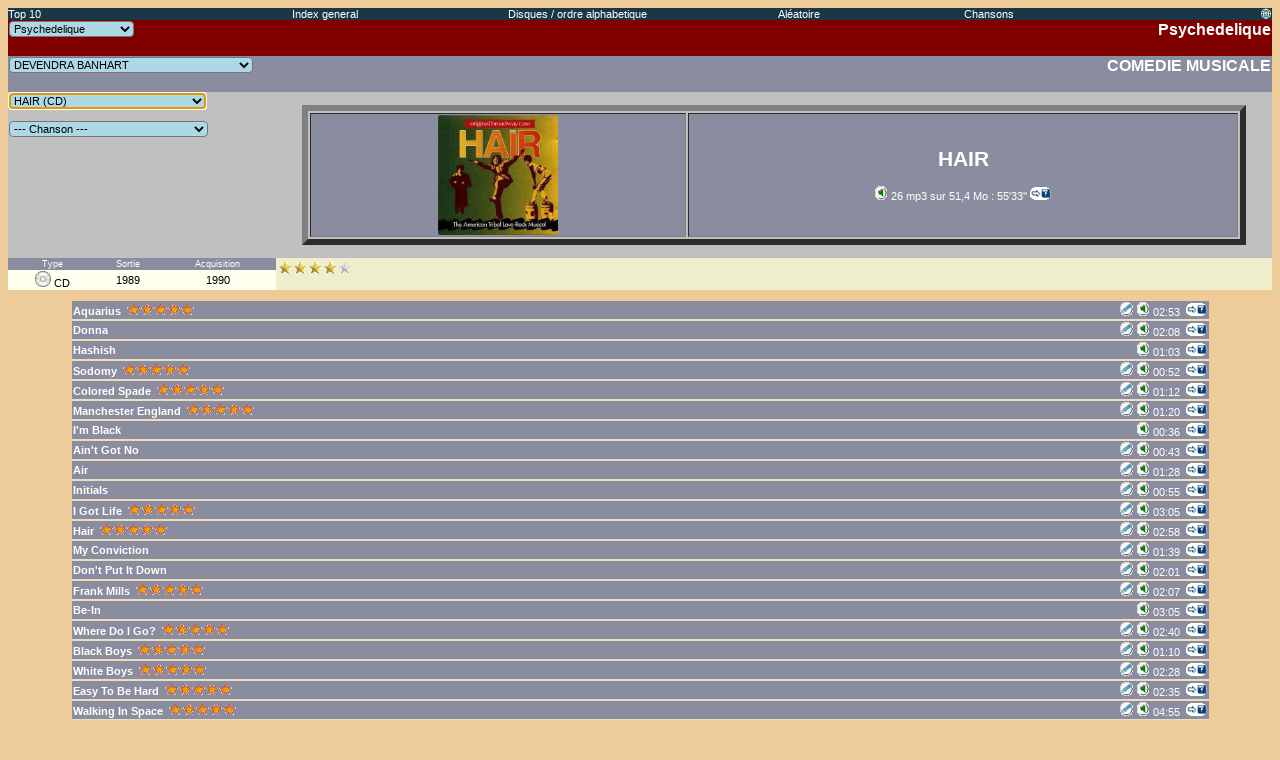

--- FILE ---
content_type: text/html
request_url: https://pungerer.net/Rock/DSQ/DSQ0853.htm
body_size: 11789
content:
<HTML><HEAD>
<TITLE>Discotheque Pierre Ungerer (14/12/2020 - Psychedelique - COMEDIE MUSICALE - HAIR * CD)</TITLE>
<LINK REL="shortcut Icon" HREF="../Tmb/IMG0853.jpg">
<LINK REL="stylesheet" TYPE="Text/css" HREF="pu.css">
<SCRIPT SRC="pu.js"></SCRIPT>
</HEAD>
<BODY>
<A NAME="TOP"></A>
<FORM NAME="DD" ACTION="DSQ0853.htm">
<TABLE BORDER="0" BGCOLOR="#193746" CELLSPACING="0" CELLPADDING="0" WIDTH="100%">
<TR><TD ALIGN="LEFT" WIDTH="15%"><A HREF="../Default.htm">Top 10</A></TD>
<TD ALIGN="CENTER" WIDTH="20%"><A HREF="../Index.htm">Index general</A></TD>
<TD ALIGN="CENTER" WIDTH="20%"><A HREF="Index.htm">Disques / ordre alphabetique</A></TD>
<TD ALIGN="CENTER" WIDTH="15%"><A HREF='javascript:randomPage("../DSQ/", 3217);'>Al�atoire</A></TD>
<TD ALIGN="CENTER" WIDTH="15%"><A HREF="../CHN/Index.htm">Chansons</A></TD>
<TD ALIGN="RIGHT" WIDTH="15%"><A HREF="../DSQ/Panier.htm">&#127760;</A></TD></TR>
</TABLE>
<TABLE WIDTH="100%" BORDER="0" CELLSPACING="0" BGCOLOR="#C0C0C0"><TR>
<TD WIDTH="15%" ALIGN=LEFT VALIGN=TOP BGCOLOR="#800000" COLSPAN="3">
<SELECT NAME="GNR" onChange="location=this.form.GNR.options[this.form.GNR.selectedIndex].value;">
<OPTION VALUE="../GNR/GNR0050.htm">BBC sessions
<OPTION VALUE="../GNR/GNR0012.htm">Blues
<OPTION VALUE="../GNR/GNR0015.htm">Cinema
<OPTION VALUE="../GNR/GNR0013.htm">Classique
<OPTION VALUE="../GNR/GNR0025.htm">Comedie musicale
<OPTION VALUE="../GNR/GNR0054.htm">Electro
<OPTION VALUE="../GNR/GNR0044.htm">Enfants
<OPTION VALUE="../GNR/GNR0006.htm">Folk Country
<OPTION VALUE="../GNR/GNR0055.htm">Funk
<OPTION VALUE="../GNR/GNR0049.htm">Grunge
<OPTION VALUE="../GNR/GNR0011.htm">Hard rock
<OPTION VALUE="../GNR/GNR0057.htm">Hip-Hop
<OPTION VALUE="../GNR/GNR0007.htm">Jazz
<OPTION VALUE="../GNR/GNR0047.htm">Latino
<OPTION VALUE="../GNR/GNR0010.htm">New wave
<OPTION VALUE="../GNR/GNR0058.htm">Paisley Underground
<OPTION VALUE="../GNR/GNR0002.htm">Pop
<OPTION VALUE="../GNR/GNR0039.htm">Progressif
<OPTION VALUE="../GNR/GNR0059.htm">Progressif hexagonal
<OPTION VALUE="../GNR/GNR0004.htm" SELECTED>Psychedelique
<OPTION VALUE="../GNR/GNR0053.htm">Punk
<OPTION VALUE="../GNR/GNR0034.htm">Reggae
<OPTION VALUE="../GNR/GNR0001.htm">Rock
<OPTION VALUE="../GNR/GNR0046.htm">Rock francais
<OPTION VALUE="../GNR/GNR0005.htm">Soul
<OPTION VALUE="../GNR/GNR0045.htm">Southern Rock
<OPTION VALUE="../GNR/GNR0052.htm">The Wall
<OPTION VALUE="../GNR/GNR0035.htm">Variete
<OPTION VALUE="../GNR/GNR0008.htm">World
</SELECT></TD>
<TD WIDTH="70%" ALIGN=RIGHT BGCOLOR="#800000">
<H3><A HREF="../GNR/GNR0004.htm">Psychedelique</A></H3></TD></TR>
<TR><TD ALIGN=LEFT VALIGN=TOP BGCOLOR="#8A8D9F" COLSPAN="3">
<SELECT NAME="GRP" onChange="location=this.form.GRP.options[this.form.GRP.selectedIndex].value;">
<OPTION VALUE="../GRP/GRP0605.htm">DEVENDRA BANHART
<OPTION VALUE="../GRP/GRP0014.htm">SYD BARRETT
<OPTION VALUE="../GRP/GRP0583.htm">BIG BROTHER & THE HOLDING COMPANY
<OPTION VALUE="../GRP/GRP1375.htm">THE CLAYPOOL LENNON DELIRIUM
<OPTION VALUE="../GRP/GRP0694.htm">THE DOORS OF THE 21ST CENTURY
<OPTION VALUE="../GRP/GRP0701.htm">DENNIS DUCK
<OPTION VALUE="../GRP/GRP1364.htm">HAWKWIND
<OPTION VALUE="../GRP/GRP0697.htm">THE JIMI HENDRIX EXPERIENCE
<OPTION VALUE="../GRP/GRP0030.htm">JIMI HENDRIX
<OPTION VALUE="../GRP/GRP0176.htm">JEFFERSON AIRPLANE
<OPTION VALUE="../GRP/GRP0500.htm">LAST DAYS OF MAY
<OPTION VALUE="../GRP/GRP0925.htm">LOVE
<OPTION VALUE="../GRP/GRP0287.htm">NICK MASON
<OPTION VALUE="../GRP/GRP1023.htm">MAZZY STAR
<OPTION VALUE="../GRP/GRP0611.htm">THE MOVING SIDEWALKS
<OPTION VALUE="../GRP/GRP0612.htm">OYSTERHEAD
<OPTION VALUE="../GRP/GRP0005.htm">PINK FLOYD
<OPTION VALUE="../GRP/GRP0177.htm">PRINCE
<OPTION VALUE="../GRP/GRP1135.htm">QUICKSILVER MESSENGER SERVICE
<OPTION VALUE="../GRP/GRP0449.htm">STALK-FORREST GROUP
<OPTION VALUE="../GRP/GRP1109.htm">T.REX
<OPTION VALUE="../GRP/GRP0281.htm">RICHARD WRIGHT
<OPTION VALUE="../GRP/GRP0732.htm">THOM YORKE
<OPTION VALUE="../GRP/GRP0838.htm">FRANK ZAPPA
<OPTION VALUE="../GRP/GRP1432.htm">THE ZOMBIES
</SELECT></TD>
<TD ALIGN=RIGHT BGCOLOR="#8A8D9F"><H3>
<A HREF="../GRP/GRP0070.htm">COMEDIE MUSICALE</A></H3></TD></TR>
<TR><TD ALIGN=LEFT VALIGN=TOP COLSPAN="3">
<SELECT NAME="DSQ" onChange="location=this.form.DSQ.options[this.form.DSQ.selectedIndex].value;">
<OPTION VALUE="DSQ3217.htm">Jesus Christ Superstar (CD double)
<OPTION VALUE="DSQ0854.htm">La Revolution Francaise (CD)
<OPTION VALUE="DSQ0853.htm" SELECTED>HAIR (CD)
</SELECT>
<SCRIPT>document.DD.DSQ.focus();</SCRIPT>
<BR><BR><SELECT NAME="CHND" onChange="location=this.form.CHND.options[this.form.CHND.selectedIndex].value;">
<OPTION VALUE="DSQ0853.htm" SELECTED> --- Chanson ---
<OPTION VALUE="#CHN09403">Aquarius
<OPTION VALUE="#CHN09404">Donna
<OPTION VALUE="#CHN09405">Hashish
<OPTION VALUE="#CHN09406">Sodomy
<OPTION VALUE="#CHN09407">Colored Spade
<OPTION VALUE="#CHN09408">Manchester England
<OPTION VALUE="#CHN09409">I'm Black
<OPTION VALUE="#CHN09410">Ain't Got No
<OPTION VALUE="#CHN09411">Air
<OPTION VALUE="#CHN09412">Initials
<OPTION VALUE="#CHN09413">I Got Life
<OPTION VALUE="#CHN09414">Hair
<OPTION VALUE="#CHN09415">My Conviction
<OPTION VALUE="#CHN09416">Don't Put It Down
<OPTION VALUE="#CHN09417">Frank Mills
<OPTION VALUE="#CHN09418">Be-In
<OPTION VALUE="#CHN09419">Where Do I Go?
<OPTION VALUE="#CHN09420">Black Boys
<OPTION VALUE="#CHN09421">White Boys
<OPTION VALUE="#CHN09422">Easy To Be Hard
<OPTION VALUE="#CHN09423">Walking In Space
<OPTION VALUE="#CHN09424">Abie Baby
<OPTION VALUE="#CHN09425">Three-Five-Zero-Zero
<OPTION VALUE="#CHN09426">What A Piece Of Work Is Man
<OPTION VALUE="#CHN09427">Good Morning Starshine
<OPTION VALUE="#CHN09428">Flesh Failures (Let The Sunshine In)
</SELECT>
</TD>
<TD ALIGN=CENTER VALIGN=BOTTOM>
<BR><TABLE WIDTH="95%" BORDER="6" ALIGN=CENTER><TR BGCOLOR="#8A8D9F">
<FONT COLOR="#FFFFFF"><TD ALIGN="CENTER"><A HREF="../IMG/IMG0853.jpg"><IMG SRC="../IMG/IMG0853.jpg" BORDER="0" HEIGHT="120" WIDTH="120"></A><BR></TD><TD ALIGN="CENTER"><H1>HAIR</H1></FONT>
<A HREF="../mp3/DSQ0853.m3u">
<IMG SRC="../IMG/mp3.gif" BORDER="0" TITLE="26 mp3 sur  51,4 Mo : 55'33''">
26 mp3 sur  51,4 Mo : 55'33''</A>
<A HREF='javascript:addChoice("DSQ0853.htm",
" 51,4 Mo : 55.33..|COMEDIE MUSICALE|1989-HAIR"
)'><IMG SRC="../IMG/AddB.GIF" BORDER="0" TITLE="Marquer"></A>
</TD></TR></TABLE><BR></TD></TR>
<TR><TD ALIGN=CENTER VALIGN=CENTER BGCOLOR="#8A8D9F"><FONT COLOR="#FFFFFF">
<SMALL>Type</SMALL></FONT></TD>
<TD ALIGN=CENTER VALIGN=CENTER BGCOLOR="#8A8D9F"><FONT COLOR="#FFFFFF">
<SMALL>Sortie</SMALL></FONT></TD>
<TD ALIGN=CENTER VALIGN=CENTER BGCOLOR="#8A8D9F"><FONT COLOR="#FFFFFF">
<SMALL>Acquisition</SMALL></FONT></TD>
<TD ALIGN=LEFT VALIGN=TOP COLSPAN="1" BGCOLOR="#EEEECC" ROWSPAN="2"><I><FONT COLOR="#000000">
<IMG BORDER=0 SRC="../IMG/_X8_.gif" TITLE="4,5/5">
</FONT></I></TD></TR>
<TR><TD ALIGN=CENTER VALIGN=CENTER BGCOLOR="#FFFFEE">
<IMG SRC='../cd.gif' BORDER='0' HEIGHT='16' WIDTH='16'>
<SMALL><FONT COLOR="#000000">CD</FONT></SMALL></TD>
<TD ALIGN=CENTER VALIGN=CENTER BGCOLOR="#FFFFEE"><SMALL>
<A HREF="../AnO1989.htm"><FONT COLOR="#000000">1989</FONT></A>
</SMALL></TD>
<TD ALIGN=CENTER VALIGN=CENTER BGCOLOR="#FFFFEE"><SMALL>
<A HREF="../AN1990.htm"><FONT COLOR="#000000">1990</FONT></A>
</SMALL></TD></TR>
</TABLE></FORM>
<CENTER>
<TABLE BORDER="0" CELLSPACING="0" WIDTH="90%" BGCOLOR="#8A8D9F"><TR>
<TD ALIGN=LEFT COLSPAN="2" WIDTH="60%">
<A HREF="#CHN09403"><B>
<FONT COLOR="#FFFFFF">Aquarius
</FONT>
&nbsp;<IMG BORDER=0 SRC="../IMG/_10_.gif" TITLE="5/5">
</B></A>
</TD>
<TD ALIGN=RIGHT><FONT COLOR="#FFFFFF"><A HREF="#CHN09403"><IMG SRC="../IMG/paroles.gif" BORDER=0 TITLE="Paroles"></A>&nbsp;<A HREF="../../Genres/N-P/Psychedelique/1989-Hair/01-Aquarius.mp3"><IMG SRC="../IMG/mp3.gif" BORDER=0 TITLE="1 mp3 sur  2,6 Mo : 2'53''"></A>&nbsp;02:53&nbsp;
<A HREF='javascript:addChoice("DSQ0853.htm#CHN09403", 
" 2,6 Mo : 2.53..|COMEDIE MUSICALE|1989-HAIR|Aquarius"
)'><IMG SRC="../IMG/AddB.GIF" BORDER="0" TITLE="Marquer"></A>
</FONT></TD></TR>
<TR><TD COLSPAN="3" BGCOLOR="#EEDDBB">
</TD></TR></TABLE>
<TABLE BORDER="0" CELLSPACING="0" WIDTH="90%" BGCOLOR="#8A8D9F"><TR>
<TD ALIGN=LEFT COLSPAN="2" WIDTH="60%">
<A HREF="#CHN09404"><B>
<FONT COLOR="#FFFFFF">Donna
</FONT>
</B></A>
</TD>
<TD ALIGN=RIGHT><FONT COLOR="#FFFFFF"><A HREF="#CHN09404"><IMG SRC="../IMG/paroles.gif" BORDER=0 TITLE="Paroles"></A>&nbsp;<A HREF="../../Genres/N-P/Psychedelique/1989-Hair/02-Donna.mp3"><IMG SRC="../IMG/mp3.gif" BORDER=0 TITLE="1 mp3 sur  1,9 Mo : 2'08''"></A>&nbsp;02:08&nbsp;
<A HREF='javascript:addChoice("DSQ0853.htm#CHN09404", 
" 1,9 Mo : 2.08..|COMEDIE MUSICALE|1989-HAIR|Donna"
)'><IMG SRC="../IMG/AddB.GIF" BORDER="0" TITLE="Marquer"></A>
</FONT></TD></TR>
<TR><TD COLSPAN="3" BGCOLOR="#EEDDBB">
</TD></TR></TABLE>
<A NAME="CHN09405"></A>
<TABLE BORDER="0" CELLSPACING="0" WIDTH="90%" BGCOLOR="#8A8D9F"><TR>
<TD ALIGN=LEFT COLSPAN="2" WIDTH="60%">
<A HREF="../GRP/GRN0070.htm#CHNH"><B>
<FONT COLOR="#FFFFFF">Hashish
</FONT>
</B></A>
</TD>
<TD ALIGN=RIGHT><FONT COLOR="#FFFFFF">&nbsp;<A HREF="../../Genres/N-P/Psychedelique/1989-Hair/03-Hashish.mp3"><IMG SRC="../IMG/mp3.gif" BORDER=0 TITLE="1 mp3 sur  0,9 Mo : 1'03''"></A>&nbsp;01:03&nbsp;
<A HREF='javascript:addChoice("DSQ0853.htm#CHN09405", 
" 0,9 Mo : 1.03..|COMEDIE MUSICALE|1989-HAIR|Hashish"
)'><IMG SRC="../IMG/AddB.GIF" BORDER="0" TITLE="Marquer"></A>
</FONT></TD></TR>
<TR><TD COLSPAN="3" BGCOLOR="#EEDDBB">
</TD></TR></TABLE>
<TABLE BORDER="0" CELLSPACING="0" WIDTH="90%" BGCOLOR="#8A8D9F"><TR>
<TD ALIGN=LEFT COLSPAN="2" WIDTH="60%">
<A HREF="#CHN09406"><B>
<FONT COLOR="#FFFFFF">Sodomy
</FONT>
&nbsp;<IMG BORDER=0 SRC="../IMG/_10_.gif" TITLE="5/5">
</B></A>
</TD>
<TD ALIGN=RIGHT><FONT COLOR="#FFFFFF"><A HREF="#CHN09406"><IMG SRC="../IMG/paroles.gif" BORDER=0 TITLE="Paroles"></A>&nbsp;<A HREF="../../Genres/N-P/Psychedelique/1989-Hair/04-Sodomy.mp3"><IMG SRC="../IMG/mp3.gif" BORDER=0 TITLE="1 mp3 sur  0,8 Mo : 0'52''"></A>&nbsp;00:52&nbsp;
<A HREF='javascript:addChoice("DSQ0853.htm#CHN09406", 
" 0,8 Mo : 0.52..|COMEDIE MUSICALE|1989-HAIR|Sodomy"
)'><IMG SRC="../IMG/AddB.GIF" BORDER="0" TITLE="Marquer"></A>
</FONT></TD></TR>
<TR><TD COLSPAN="3" BGCOLOR="#EEDDBB">
</TD></TR></TABLE>
<TABLE BORDER="0" CELLSPACING="0" WIDTH="90%" BGCOLOR="#8A8D9F"><TR>
<TD ALIGN=LEFT COLSPAN="2" WIDTH="60%">
<A HREF="#CHN09407"><B>
<FONT COLOR="#FFFFFF">Colored Spade
</FONT>
&nbsp;<IMG BORDER=0 SRC="../IMG/_10_.gif" TITLE="5/5">
</B></A>
</TD>
<TD ALIGN=RIGHT><FONT COLOR="#FFFFFF"><A HREF="#CHN09407"><IMG SRC="../IMG/paroles.gif" BORDER=0 TITLE="Paroles"></A>&nbsp;<A HREF="../../Genres/N-P/Psychedelique/1989-Hair/05-Colored Spade.mp3"><IMG SRC="../IMG/mp3.gif" BORDER=0 TITLE="1 mp3 sur  1,1 Mo : 1'12''"></A>&nbsp;01:12&nbsp;
<A HREF='javascript:addChoice("DSQ0853.htm#CHN09407", 
" 1,1 Mo : 1.12..|COMEDIE MUSICALE|1989-HAIR|Colored Spade"
)'><IMG SRC="../IMG/AddB.GIF" BORDER="0" TITLE="Marquer"></A>
</FONT></TD></TR>
<TR><TD COLSPAN="3" BGCOLOR="#EEDDBB">
</TD></TR></TABLE>
<TABLE BORDER="0" CELLSPACING="0" WIDTH="90%" BGCOLOR="#8A8D9F"><TR>
<TD ALIGN=LEFT COLSPAN="2" WIDTH="60%">
<A HREF="#CHN09408"><B>
<FONT COLOR="#FFFFFF">Manchester England
</FONT>
&nbsp;<IMG BORDER=0 SRC="../IMG/_10_.gif" TITLE="5/5">
</B></A>
</TD>
<TD ALIGN=RIGHT><FONT COLOR="#FFFFFF"><A HREF="#CHN09408"><IMG SRC="../IMG/paroles.gif" BORDER=0 TITLE="Paroles"></A>&nbsp;<A HREF="../../Genres/N-P/Psychedelique/1989-Hair/06-Manchester England.mp3"><IMG SRC="../IMG/mp3.gif" BORDER=0 TITLE="1 mp3 sur  1,2 Mo : 1'20''"></A>&nbsp;01:20&nbsp;
<A HREF='javascript:addChoice("DSQ0853.htm#CHN09408", 
" 1,2 Mo : 1.20..|COMEDIE MUSICALE|1989-HAIR|Manchester England"
)'><IMG SRC="../IMG/AddB.GIF" BORDER="0" TITLE="Marquer"></A>
</FONT></TD></TR>
<TR><TD COLSPAN="3" BGCOLOR="#EEDDBB">
</TD></TR></TABLE>
<A NAME="CHN09409"></A>
<TABLE BORDER="0" CELLSPACING="0" WIDTH="90%" BGCOLOR="#8A8D9F"><TR>
<TD ALIGN=LEFT COLSPAN="2" WIDTH="60%">
<A HREF="../GRP/GRN0070.htm#CHNI"><B>
<FONT COLOR="#FFFFFF">I'm Black
</FONT>
</B></A>
</TD>
<TD ALIGN=RIGHT><FONT COLOR="#FFFFFF">&nbsp;<A HREF="../../Genres/N-P/Psychedelique/1989-Hair/07-I'm Black.mp3"><IMG SRC="../IMG/mp3.gif" BORDER=0 TITLE="1 mp3 sur  0,4 Mo : 0'36''"></A>&nbsp;00:36&nbsp;
<A HREF='javascript:addChoice("DSQ0853.htm#CHN09409", 
" 0,4 Mo : 0.36..|COMEDIE MUSICALE|1989-HAIR|I m Black"
)'><IMG SRC="../IMG/AddB.GIF" BORDER="0" TITLE="Marquer"></A>
</FONT></TD></TR>
<TR><TD COLSPAN="3" BGCOLOR="#EEDDBB">
</TD></TR></TABLE>
<TABLE BORDER="0" CELLSPACING="0" WIDTH="90%" BGCOLOR="#8A8D9F"><TR>
<TD ALIGN=LEFT COLSPAN="2" WIDTH="60%">
<A HREF="#CHN09410"><B>
<FONT COLOR="#FFFFFF">Ain't Got No
</FONT>
</B></A>
</TD>
<TD ALIGN=RIGHT><FONT COLOR="#FFFFFF"><A HREF="#CHN09410"><IMG SRC="../IMG/paroles.gif" BORDER=0 TITLE="Paroles"></A>&nbsp;<A HREF="../../Genres/N-P/Psychedelique/1989-Hair/08-Ain't Got No.mp3"><IMG SRC="../IMG/mp3.gif" BORDER=0 TITLE="1 mp3 sur  0,7 Mo : 0'43''"></A>&nbsp;00:43&nbsp;
<A HREF='javascript:addChoice("DSQ0853.htm#CHN09410", 
" 0,7 Mo : 0.43..|COMEDIE MUSICALE|1989-HAIR|Ain t Got No"
)'><IMG SRC="../IMG/AddB.GIF" BORDER="0" TITLE="Marquer"></A>
</FONT></TD></TR>
<TR><TD COLSPAN="3" BGCOLOR="#EEDDBB">
</TD></TR></TABLE>
<TABLE BORDER="0" CELLSPACING="0" WIDTH="90%" BGCOLOR="#8A8D9F"><TR>
<TD ALIGN=LEFT COLSPAN="2" WIDTH="60%">
<A HREF="#CHN09411"><B>
<FONT COLOR="#FFFFFF">Air
</FONT>
</B></A>
</TD>
<TD ALIGN=RIGHT><FONT COLOR="#FFFFFF"><A HREF="#CHN09411"><IMG SRC="../IMG/paroles.gif" BORDER=0 TITLE="Paroles"></A>&nbsp;<A HREF="../../Genres/N-P/Psychedelique/1989-Hair/09-Air.mp3"><IMG SRC="../IMG/mp3.gif" BORDER=0 TITLE="1 mp3 sur  1,4 Mo : 1'28''"></A>&nbsp;01:28&nbsp;
<A HREF='javascript:addChoice("DSQ0853.htm#CHN09411", 
" 1,4 Mo : 1.28..|COMEDIE MUSICALE|1989-HAIR|Air"
)'><IMG SRC="../IMG/AddB.GIF" BORDER="0" TITLE="Marquer"></A>
</FONT></TD></TR>
<TR><TD COLSPAN="3" BGCOLOR="#EEDDBB">
</TD></TR></TABLE>
<TABLE BORDER="0" CELLSPACING="0" WIDTH="90%" BGCOLOR="#8A8D9F"><TR>
<TD ALIGN=LEFT COLSPAN="2" WIDTH="60%">
<A HREF="#CHN09412"><B>
<FONT COLOR="#FFFFFF">Initials
</FONT>
</B></A>
</TD>
<TD ALIGN=RIGHT><FONT COLOR="#FFFFFF"><A HREF="#CHN09412"><IMG SRC="../IMG/paroles.gif" BORDER=0 TITLE="Paroles"></A>&nbsp;<A HREF="../../Genres/N-P/Psychedelique/1989-Hair/10-Initials.mp3"><IMG SRC="../IMG/mp3.gif" BORDER=0 TITLE="1 mp3 sur  0,9 Mo : 0'55''"></A>&nbsp;00:55&nbsp;
<A HREF='javascript:addChoice("DSQ0853.htm#CHN09412", 
" 0,9 Mo : 0.55..|COMEDIE MUSICALE|1989-HAIR|Initials"
)'><IMG SRC="../IMG/AddB.GIF" BORDER="0" TITLE="Marquer"></A>
</FONT></TD></TR>
<TR><TD COLSPAN="3" BGCOLOR="#EEDDBB">
</TD></TR></TABLE>
<TABLE BORDER="0" CELLSPACING="0" WIDTH="90%" BGCOLOR="#8A8D9F"><TR>
<TD ALIGN=LEFT COLSPAN="2" WIDTH="60%">
<A HREF="#CHN09413"><B>
<FONT COLOR="#FFFFFF">I Got Life
</FONT>
&nbsp;<IMG BORDER=0 SRC="../IMG/_10_.gif" TITLE="5/5">
</B></A>
</TD>
<TD ALIGN=RIGHT><FONT COLOR="#FFFFFF"><A HREF="#CHN09413"><IMG SRC="../IMG/paroles.gif" BORDER=0 TITLE="Paroles"></A>&nbsp;<A HREF="../../Genres/N-P/Psychedelique/1989-Hair/11-I Got Life.mp3"><IMG SRC="../IMG/mp3.gif" BORDER=0 TITLE="1 mp3 sur  2,8 Mo : 3'05''"></A>&nbsp;03:05&nbsp;
<A HREF='javascript:addChoice("DSQ0853.htm#CHN09413", 
" 2,8 Mo : 3.05..|COMEDIE MUSICALE|1989-HAIR|I Got Life"
)'><IMG SRC="../IMG/AddB.GIF" BORDER="0" TITLE="Marquer"></A>
</FONT></TD></TR>
<TR><TD COLSPAN="3" BGCOLOR="#EEDDBB">
</TD></TR></TABLE>
<TABLE BORDER="0" CELLSPACING="0" WIDTH="90%" BGCOLOR="#8A8D9F"><TR>
<TD ALIGN=LEFT COLSPAN="2" WIDTH="60%">
<A HREF="#CHN09414"><B>
<FONT COLOR="#FFFFFF">Hair
</FONT>
&nbsp;<IMG BORDER=0 SRC="../IMG/_10_.gif" TITLE="5/5">
</B></A>
</TD>
<TD ALIGN=RIGHT><FONT COLOR="#FFFFFF"><A HREF="#CHN09414"><IMG SRC="../IMG/paroles.gif" BORDER=0 TITLE="Paroles"></A>&nbsp;<A HREF="../../Genres/N-P/Psychedelique/1989-Hair/12-Hair.mp3"><IMG SRC="../IMG/mp3.gif" BORDER=0 TITLE="1 mp3 sur  2,7 Mo : 2'58''"></A>&nbsp;02:58&nbsp;
<A HREF='javascript:addChoice("DSQ0853.htm#CHN09414", 
" 2,7 Mo : 2.58..|COMEDIE MUSICALE|1989-HAIR|Hair"
)'><IMG SRC="../IMG/AddB.GIF" BORDER="0" TITLE="Marquer"></A>
</FONT></TD></TR>
<TR><TD COLSPAN="3" BGCOLOR="#EEDDBB">
</TD></TR></TABLE>
<TABLE BORDER="0" CELLSPACING="0" WIDTH="90%" BGCOLOR="#8A8D9F"><TR>
<TD ALIGN=LEFT COLSPAN="2" WIDTH="60%">
<A HREF="#CHN09415"><B>
<FONT COLOR="#FFFFFF">My Conviction
</FONT>
</B></A>
</TD>
<TD ALIGN=RIGHT><FONT COLOR="#FFFFFF"><A HREF="#CHN09415"><IMG SRC="../IMG/paroles.gif" BORDER=0 TITLE="Paroles"></A>&nbsp;<A HREF="../../Genres/N-P/Psychedelique/1989-Hair/13-My Conviction.mp3"><IMG SRC="../IMG/mp3.gif" BORDER=0 TITLE="1 mp3 sur  1,5 Mo : 1'39''"></A>&nbsp;01:39&nbsp;
<A HREF='javascript:addChoice("DSQ0853.htm#CHN09415", 
" 1,5 Mo : 1.39..|COMEDIE MUSICALE|1989-HAIR|My Conviction"
)'><IMG SRC="../IMG/AddB.GIF" BORDER="0" TITLE="Marquer"></A>
</FONT></TD></TR>
<TR><TD COLSPAN="3" BGCOLOR="#EEDDBB">
</TD></TR></TABLE>
<TABLE BORDER="0" CELLSPACING="0" WIDTH="90%" BGCOLOR="#8A8D9F"><TR>
<TD ALIGN=LEFT COLSPAN="2" WIDTH="60%">
<A HREF="#CHN09416"><B>
<FONT COLOR="#FFFFFF">Don't Put It Down
</FONT>
</B></A>
</TD>
<TD ALIGN=RIGHT><FONT COLOR="#FFFFFF"><A HREF="#CHN09416"><IMG SRC="../IMG/paroles.gif" BORDER=0 TITLE="Paroles"></A>&nbsp;<A HREF="../../Genres/N-P/Psychedelique/1989-Hair/14-Don't Put It Down.mp3"><IMG SRC="../IMG/mp3.gif" BORDER=0 TITLE="1 mp3 sur  1,9 Mo : 2'01''"></A>&nbsp;02:01&nbsp;
<A HREF='javascript:addChoice("DSQ0853.htm#CHN09416", 
" 1,9 Mo : 2.01..|COMEDIE MUSICALE|1989-HAIR|Don t Put It Down"
)'><IMG SRC="../IMG/AddB.GIF" BORDER="0" TITLE="Marquer"></A>
</FONT></TD></TR>
<TR><TD COLSPAN="3" BGCOLOR="#EEDDBB">
</TD></TR></TABLE>
<TABLE BORDER="0" CELLSPACING="0" WIDTH="90%" BGCOLOR="#8A8D9F"><TR>
<TD ALIGN=LEFT COLSPAN="2" WIDTH="60%">
<A HREF="#CHN09417"><B>
<FONT COLOR="#FFFFFF">Frank Mills
</FONT>
&nbsp;<IMG BORDER=0 SRC="../IMG/_10_.gif" TITLE="5/5">
</B></A>
</TD>
<TD ALIGN=RIGHT><FONT COLOR="#FFFFFF"><A HREF="#CHN09417"><IMG SRC="../IMG/paroles.gif" BORDER=0 TITLE="Paroles"></A>&nbsp;<A HREF="../../Genres/N-P/Psychedelique/1989-Hair/15-Frank Mills.mp3"><IMG SRC="../IMG/mp3.gif" BORDER=0 TITLE="1 mp3 sur  1,9 Mo : 2'07''"></A>&nbsp;02:07&nbsp;
<A HREF='javascript:addChoice("DSQ0853.htm#CHN09417", 
" 1,9 Mo : 2.07..|COMEDIE MUSICALE|1989-HAIR|Frank Mills"
)'><IMG SRC="../IMG/AddB.GIF" BORDER="0" TITLE="Marquer"></A>
</FONT></TD></TR>
<TR><TD COLSPAN="3" BGCOLOR="#EEDDBB">
</TD></TR></TABLE>
<A NAME="CHN09418"></A>
<TABLE BORDER="0" CELLSPACING="0" WIDTH="90%" BGCOLOR="#8A8D9F"><TR>
<TD ALIGN=LEFT COLSPAN="2" WIDTH="60%">
<A HREF="../GRP/GRN0070.htm#CHNB"><B>
<FONT COLOR="#FFFFFF">Be-In
</FONT>
</B></A>
</TD>
<TD ALIGN=RIGHT><FONT COLOR="#FFFFFF">&nbsp;<A HREF="../../Genres/N-P/Psychedelique/1989-Hair/16-Be-In.mp3"><IMG SRC="../IMG/mp3.gif" BORDER=0 TITLE="1 mp3 sur  2,8 Mo : 3'05''"></A>&nbsp;03:05&nbsp;
<A HREF='javascript:addChoice("DSQ0853.htm#CHN09418", 
" 2,8 Mo : 3.05..|COMEDIE MUSICALE|1989-HAIR|Be-In"
)'><IMG SRC="../IMG/AddB.GIF" BORDER="0" TITLE="Marquer"></A>
</FONT></TD></TR>
<TR><TD COLSPAN="3" BGCOLOR="#EEDDBB">
</TD></TR></TABLE>
<TABLE BORDER="0" CELLSPACING="0" WIDTH="90%" BGCOLOR="#8A8D9F"><TR>
<TD ALIGN=LEFT COLSPAN="2" WIDTH="60%">
<A HREF="#CHN09419"><B>
<FONT COLOR="#FFFFFF">Where Do I Go?
</FONT>
&nbsp;<IMG BORDER=0 SRC="../IMG/_10_.gif" TITLE="5/5">
</B></A>
</TD>
<TD ALIGN=RIGHT><FONT COLOR="#FFFFFF"><A HREF="#CHN09419"><IMG SRC="../IMG/paroles.gif" BORDER=0 TITLE="Paroles"></A>&nbsp;<A HREF="../../Genres/N-P/Psychedelique/1989-Hair/17-Where Do I Go_.mp3"><IMG SRC="../IMG/mp3.gif" BORDER=0 TITLE="1 mp3 sur  2,5 Mo : 2'40''"></A>&nbsp;02:40&nbsp;
<A HREF='javascript:addChoice("DSQ0853.htm#CHN09419", 
" 2,5 Mo : 2.40..|COMEDIE MUSICALE|1989-HAIR|Where Do I Go?"
)'><IMG SRC="../IMG/AddB.GIF" BORDER="0" TITLE="Marquer"></A>
</FONT></TD></TR>
<TR><TD COLSPAN="3" BGCOLOR="#EEDDBB">
</TD></TR></TABLE>
<TABLE BORDER="0" CELLSPACING="0" WIDTH="90%" BGCOLOR="#8A8D9F"><TR>
<TD ALIGN=LEFT COLSPAN="2" WIDTH="60%">
<A HREF="#CHN09420"><B>
<FONT COLOR="#FFFFFF">Black Boys
</FONT>
&nbsp;<IMG BORDER=0 SRC="../IMG/_10_.gif" TITLE="5/5">
</B></A>
</TD>
<TD ALIGN=RIGHT><FONT COLOR="#FFFFFF"><A HREF="#CHN09420"><IMG SRC="../IMG/paroles.gif" BORDER=0 TITLE="Paroles"></A>&nbsp;<A HREF="../../Genres/N-P/Psychedelique/1989-Hair/18-Black Boys.mp3"><IMG SRC="../IMG/mp3.gif" BORDER=0 TITLE="1 mp3 sur  1,1 Mo : 1'10''"></A>&nbsp;01:10&nbsp;
<A HREF='javascript:addChoice("DSQ0853.htm#CHN09420", 
" 1,1 Mo : 1.10..|COMEDIE MUSICALE|1989-HAIR|Black Boys"
)'><IMG SRC="../IMG/AddB.GIF" BORDER="0" TITLE="Marquer"></A>
</FONT></TD></TR>
<TR><TD COLSPAN="3" BGCOLOR="#EEDDBB">
</TD></TR></TABLE>
<TABLE BORDER="0" CELLSPACING="0" WIDTH="90%" BGCOLOR="#8A8D9F"><TR>
<TD ALIGN=LEFT COLSPAN="2" WIDTH="60%">
<A HREF="#CHN09421"><B>
<FONT COLOR="#FFFFFF">White Boys
</FONT>
&nbsp;<IMG BORDER=0 SRC="../IMG/_10_.gif" TITLE="5/5">
</B></A>
</TD>
<TD ALIGN=RIGHT><FONT COLOR="#FFFFFF"><A HREF="#CHN09421"><IMG SRC="../IMG/paroles.gif" BORDER=0 TITLE="Paroles"></A>&nbsp;<A HREF="../../Genres/N-P/Psychedelique/1989-Hair/19-White Boys.mp3"><IMG SRC="../IMG/mp3.gif" BORDER=0 TITLE="1 mp3 sur  2,3 Mo : 2'28''"></A>&nbsp;02:28&nbsp;
<A HREF='javascript:addChoice("DSQ0853.htm#CHN09421", 
" 2,3 Mo : 2.28..|COMEDIE MUSICALE|1989-HAIR|White Boys"
)'><IMG SRC="../IMG/AddB.GIF" BORDER="0" TITLE="Marquer"></A>
</FONT></TD></TR>
<TR><TD COLSPAN="3" BGCOLOR="#EEDDBB">
</TD></TR></TABLE>
<TABLE BORDER="0" CELLSPACING="0" WIDTH="90%" BGCOLOR="#8A8D9F"><TR>
<TD ALIGN=LEFT COLSPAN="2" WIDTH="60%">
<A HREF="#CHN09422"><B>
<FONT COLOR="#FFFFFF">Easy To Be Hard
</FONT>
&nbsp;<IMG BORDER=0 SRC="../IMG/_10_.gif" TITLE="5/5">
</B></A>
</TD>
<TD ALIGN=RIGHT><FONT COLOR="#FFFFFF"><A HREF="#CHN09422"><IMG SRC="../IMG/paroles.gif" BORDER=0 TITLE="Paroles"></A>&nbsp;<A HREF="../../Genres/N-P/Psychedelique/1989-Hair/20-Easy To Be Hard.mp3"><IMG SRC="../IMG/mp3.gif" BORDER=0 TITLE="1 mp3 sur  2,4 Mo : 2'35''"></A>&nbsp;02:35&nbsp;
<A HREF='javascript:addChoice("DSQ0853.htm#CHN09422", 
" 2,4 Mo : 2.35..|COMEDIE MUSICALE|1989-HAIR|Easy To Be Hard"
)'><IMG SRC="../IMG/AddB.GIF" BORDER="0" TITLE="Marquer"></A>
</FONT></TD></TR>
<TR><TD COLSPAN="3" BGCOLOR="#EEDDBB">
</TD></TR></TABLE>
<TABLE BORDER="0" CELLSPACING="0" WIDTH="90%" BGCOLOR="#8A8D9F"><TR>
<TD ALIGN=LEFT COLSPAN="2" WIDTH="60%">
<A HREF="#CHN09423"><B>
<FONT COLOR="#FFFFFF">Walking In Space
</FONT>
&nbsp;<IMG BORDER=0 SRC="../IMG/_10_.gif" TITLE="5/5">
</B></A>
</TD>
<TD ALIGN=RIGHT><FONT COLOR="#FFFFFF"><A HREF="#CHN09423"><IMG SRC="../IMG/paroles.gif" BORDER=0 TITLE="Paroles"></A>&nbsp;<A HREF="../../Genres/N-P/Psychedelique/1989-Hair/21-Walking In Space.mp3"><IMG SRC="../IMG/mp3.gif" BORDER=0 TITLE="1 mp3 sur  4,4 Mo : 4'55''"></A>&nbsp;04:55&nbsp;
<A HREF='javascript:addChoice("DSQ0853.htm#CHN09423", 
" 4,4 Mo : 4.55..|COMEDIE MUSICALE|1989-HAIR|Walking In Space"
)'><IMG SRC="../IMG/AddB.GIF" BORDER="0" TITLE="Marquer"></A>
</FONT></TD></TR>
<TR><TD COLSPAN="3" BGCOLOR="#EEDDBB">
</TD></TR></TABLE>
<TABLE BORDER="0" CELLSPACING="0" WIDTH="90%" BGCOLOR="#8A8D9F"><TR>
<TD ALIGN=LEFT COLSPAN="2" WIDTH="60%">
<A HREF="#CHN09424"><B>
<FONT COLOR="#FFFFFF">Abie Baby
</FONT>
</B></A>
</TD>
<TD ALIGN=RIGHT><FONT COLOR="#FFFFFF"><A HREF="#CHN09424"><IMG SRC="../IMG/paroles.gif" BORDER=0 TITLE="Paroles"></A>&nbsp;<A HREF="../../Genres/N-P/Psychedelique/1989-Hair/22-Abie Baby.mp3"><IMG SRC="../IMG/mp3.gif" BORDER=0 TITLE="1 mp3 sur  2,5 Mo : 2'45''"></A>&nbsp;02:45&nbsp;
<A HREF='javascript:addChoice("DSQ0853.htm#CHN09424", 
" 2,5 Mo : 2.45..|COMEDIE MUSICALE|1989-HAIR|Abie Baby"
)'><IMG SRC="../IMG/AddB.GIF" BORDER="0" TITLE="Marquer"></A>
</FONT></TD></TR>
<TR><TD COLSPAN="3" BGCOLOR="#EEDDBB">
</TD></TR></TABLE>
<TABLE BORDER="0" CELLSPACING="0" WIDTH="90%" BGCOLOR="#8A8D9F"><TR>
<TD ALIGN=LEFT COLSPAN="2" WIDTH="60%">
<A HREF="#CHN09425"><B>
<FONT COLOR="#FFFFFF">Three-Five-Zero-Zero
</FONT>
&nbsp;<IMG BORDER=0 SRC="../IMG/_10_.gif" TITLE="5/5">
</B></A>
</TD>
<TD ALIGN=RIGHT><FONT COLOR="#FFFFFF"><A HREF="#CHN09425"><IMG SRC="../IMG/paroles.gif" BORDER=0 TITLE="Paroles"></A>&nbsp;<A HREF="../../Genres/N-P/Psychedelique/1989-Hair/23-Three-Five-Zero-Zero.mp3"><IMG SRC="../IMG/mp3.gif" BORDER=0 TITLE="1 mp3 sur  2,9 Mo : 3'09''"></A>&nbsp;03:09&nbsp;
<A HREF='javascript:addChoice("DSQ0853.htm#CHN09425", 
" 2,9 Mo : 3.09..|COMEDIE MUSICALE|1989-HAIR|Three-Five-Zero-Zero"
)'><IMG SRC="../IMG/AddB.GIF" BORDER="0" TITLE="Marquer"></A>
</FONT></TD></TR>
<TR><TD COLSPAN="3" BGCOLOR="#EEDDBB">
</TD></TR></TABLE>
<TABLE BORDER="0" CELLSPACING="0" WIDTH="90%" BGCOLOR="#8A8D9F"><TR>
<TD ALIGN=LEFT COLSPAN="2" WIDTH="60%">
<A HREF="#CHN09426"><B>
<FONT COLOR="#FFFFFF">What A Piece Of Work Is Man
</FONT>
</B></A>
</TD>
<TD ALIGN=RIGHT><FONT COLOR="#FFFFFF"><A HREF="#CHN09426"><IMG SRC="../IMG/paroles.gif" BORDER=0 TITLE="Paroles"></A>&nbsp;<A HREF="../../Genres/N-P/Psychedelique/1989-Hair/24-What A Piece Of Work Is Man.mp3"><IMG SRC="../IMG/mp3.gif" BORDER=0 TITLE="1 mp3 sur  2,2 Mo : 1'36''"></A>&nbsp;01:36&nbsp;
<A HREF='javascript:addChoice("DSQ0853.htm#CHN09426", 
" 2,2 Mo : 1.36..|COMEDIE MUSICALE|1989-HAIR|What A Piece Of Work Is Man"
)'><IMG SRC="../IMG/AddB.GIF" BORDER="0" TITLE="Marquer"></A>
</FONT></TD></TR>
<TR><TD COLSPAN="3" BGCOLOR="#EEDDBB">
</TD></TR></TABLE>
<TABLE BORDER="0" CELLSPACING="0" WIDTH="90%" BGCOLOR="#8A8D9F"><TR>
<TD ALIGN=LEFT COLSPAN="2" WIDTH="60%">
<A HREF="#CHN09427"><B>
<FONT COLOR="#FFFFFF">Good Morning Starshine
</FONT>
&nbsp;<IMG BORDER=0 SRC="../IMG/_10_.gif" TITLE="5/5">
</B></A>
</TD>
<TD ALIGN=RIGHT><FONT COLOR="#FFFFFF"><A HREF="#CHN09427"><IMG SRC="../IMG/paroles.gif" BORDER=0 TITLE="Paroles"></A>&nbsp;<A HREF="../../Genres/N-P/Psychedelique/1989-Hair/25-Good Morning Starshine The.mp3"><IMG SRC="../IMG/mp3.gif" BORDER=0 TITLE="1 mp3 sur  2,3 Mo : 2'32''"></A>&nbsp;02:32&nbsp;
<A HREF='javascript:addChoice("DSQ0853.htm#CHN09427", 
" 2,3 Mo : 2.32..|COMEDIE MUSICALE|1989-HAIR|Good Morning Starshine"
)'><IMG SRC="../IMG/AddB.GIF" BORDER="0" TITLE="Marquer"></A>
</FONT></TD></TR>
<TR><TD COLSPAN="3" BGCOLOR="#EEDDBB">
</TD></TR></TABLE>
<TABLE BORDER="0" CELLSPACING="0" WIDTH="90%" BGCOLOR="#8A8D9F"><TR>
<TD ALIGN=LEFT COLSPAN="2" WIDTH="60%">
<A HREF="#CHN09428"><B>
<FONT COLOR="#FFFFFF">Flesh Failures (Let The Sunshine In)
</FONT>
&nbsp;<IMG BORDER=0 SRC="../IMG/_10_.gif" TITLE="5/5">
</B></A>
</TD>
<TD ALIGN=RIGHT><FONT COLOR="#FFFFFF"><A HREF="#CHN09428"><IMG SRC="../IMG/paroles.gif" BORDER=0 TITLE="Paroles"></A>&nbsp;<A HREF="../../Genres/N-P/Psychedelique/1989-Hair/26-Flesh Failures (Let The Sunshine In).mp3"><IMG SRC="../IMG/mp3.gif" BORDER=0 TITLE="1 mp3 sur  3,3 Mo : 3'38''"></A>&nbsp;03:38&nbsp;
<A HREF='javascript:addChoice("DSQ0853.htm#CHN09428", 
" 3,3 Mo : 3.38..|COMEDIE MUSICALE|1989-HAIR|Flesh Failures (Let The Sunshine In)"
)'><IMG SRC="../IMG/AddB.GIF" BORDER="0" TITLE="Marquer"></A>
</FONT></TD></TR>
<TR><TD COLSPAN="3" BGCOLOR="#EEDDBB">
</TD></TR></TABLE>
<BR><H2><HR>Detail</H2><BR>
<A NAME="CHN09403"></A>
<TABLE BORDER="0" CELLSPACING="0" WIDTH="90%" BGCOLOR="#800000">
<TR><TD BGCOLOR="#C0C0C0" ALIGN="RIGHT" COLSPAN="3">
&nbsp;<A HREF="#TOP">&#129081;</A>&nbsp;</TD></TR><TR>
<TD ALIGN=LEFT COLSPAN="2" WIDTH="60%">
<FONT COLOR="#FFFFFF"><BIG><B>
<A HREF="../GRP/GRN0070.htm#CHNA"><B>
Aquarius</A></B></BIG></FONT></TD>
<TD ALIGN=RIGHT><FONT COLOR="#FFFFFF">02:53
</FONT></TD>
</TR><TR><TD ALIGN=LEFT COLSPAN="3" BGCOLOR="#FFFFEE"><FONT COLOR="#000000"><PRE>
When the moon is in the Seventh House
<BR>and Jupiter aligns with Mars
<BR>Then peace will guide the planets
<BR>And love will steer the stars
<BR>
<BR>This is the dawning of the age of Aquarius
<BR>The age of Aquarius
<BR>Aquarius! Aquarius!
<BR>
<BR>Harmony and understanding
<BR>Sympathy and trust abounding
<BR>No more falsehoods or derisions
<BR>Golden living dreams of visions
<BR>Mystic crystal revelation
<BR>And the mind's true liberation
<BR>Aquarius! Aquarius!
<BR>
<BR>When the moon is in the Seventh House
<BR>and Jupiter aligns with Mars
<BR>Then peace will guide the planets
<BR>And love will steer the stars
<BR>
<BR>This is the dawning of the age of Aquarius
<BR>The age of Aquarius
<BR>Aquarius! Aquarius!
<BR>
<BR>As our hearts go beating through the night
<BR>We dance unto the dawn of day
<BR>To be the bearers of the water
<BR>Our light will lead the way
<BR>
<BR>We are the spirit of the age of Aquarius
<BR>The age of Aquarius
<BR>Aquarius! Aquarius!
<BR>
<BR>Harmony and understanding
<BR>Sympathy and trust abounding
<BR>Angelic illumination
<BR>Rising fiery constellation
<BR>Travelling our starry courses
<BR>Guided by the cosmic forces
<BR>Oh, care for us; Aquarius
</PRE></FONT></TD>
</TR><TR><TD BGCOLOR="#C0C0C0" ALIGN="LEFT" COLSPAN="3">
&nbsp;<A HREF="#TOP">&#129081;</A>&nbsp;</TD></TR></TABLE><BR>
<A NAME="CHN09404"></A>
<TABLE BORDER="0" CELLSPACING="0" WIDTH="90%" BGCOLOR="#800000">
<TR><TD BGCOLOR="#C0C0C0" ALIGN="RIGHT" COLSPAN="3">
&nbsp;<A HREF="#TOP">&#129081;</A>&nbsp;</TD></TR><TR>
<TD ALIGN=LEFT COLSPAN="2" WIDTH="60%">
<FONT COLOR="#FFFFFF"><BIG><B>
<A HREF="../GRP/GRN0070.htm#CHND"><B>
Donna</A></B></BIG></FONT></TD>
<TD ALIGN=RIGHT><FONT COLOR="#FFFFFF">02:08
</FONT></TD>
</TR><TR><TD ALIGN=LEFT COLSPAN="3" BGCOLOR="#FFFFEE"><FONT COLOR="#000000"><PRE>
Oh, once upon a looking-for-Donna-time
<BR>There was a sixteen year old virgin
<BR>Oh Donna, oh oh, Donna, oh oh oh
<BR>Looking for my Donna.
<BR>
<BR>I just got back from looking for Donna
<BR>San Francisco psychedelic urchin
<BR>Oh Donna, oh oh, Donna, oh oh oh
<BR>Looking for my Donna.
<BR>
<BR>Have you seen
<BR>my sixteen year old tattooed woman?
<BR>Heard a story
<BR>She got busted for her beauty, oh oh oh
<BR>Oh oh!
<BR>
<BR>Once upon a looking-for-Donna-time
<BR>There was a sixteen year old virgin
<BR>Oh Donna, oh oh, Donna, oh oh oh
<BR>Looking for my Donna.
<BR>
<BR>I've been to India and saw the yogi light
<BR>In South America the Indian smoke glows bright
<BR>I'm reincarnated and so are we all
<BR>And in this lifetime we'll rise
<BR>Before we fall
<BR>Before we fall...
<BR>
<BR>Once upon a looking-for-Donna-time
<BR>There was a sixteen year old virgin
<BR>Oh Donna, oh oh, Donna, oh oh oh
<BR>Looking for my Donna.
<BR>
<BR>And I'm gonna show her life on earth can be sweet
<BR>Gonna lay my mutated self at her feet
<BR>And I'm gonna love her, make love to her
<BR>till the sky turns brown;
<BR>I'm evolving, I'm evolving
<BR>Through the drugs
<BR>That you put down (that you put down)
<BR>
<BR>Once upon a looking-for-Donna-time
<BR>There was a sixteen year old virgin
<BR>Oh Donna, oh oh, Donna, oh oh oh
<BR>Looking for my Donna.
<BR>Looking for my Donna.
<BR>
<BR>Donna!!
</PRE></FONT></TD>
</TR><TR><TD BGCOLOR="#C0C0C0" ALIGN="LEFT" COLSPAN="3">
&nbsp;<A HREF="#TOP">&#129081;</A>&nbsp;</TD></TR></TABLE><BR>
<A NAME="CHN09406"></A>
<TABLE BORDER="0" CELLSPACING="0" WIDTH="90%" BGCOLOR="#800000">
<TR><TD BGCOLOR="#C0C0C0" ALIGN="RIGHT" COLSPAN="3">
&nbsp;<A HREF="#TOP">&#129081;</A>&nbsp;</TD></TR><TR>
<TD ALIGN=LEFT COLSPAN="2" WIDTH="60%">
<FONT COLOR="#FFFFFF"><BIG><B>
<A HREF="../GRP/GRN0070.htm#CHNS"><B>
Sodomy</A></B></BIG></FONT></TD>
<TD ALIGN=RIGHT><FONT COLOR="#FFFFFF">00:52
</FONT></TD>
</TR><TR><TD ALIGN=LEFT COLSPAN="3" BGCOLOR="#FFFFEE"><FONT COLOR="#000000"><PRE>
Sodomy...
<BR>Fellatio...
<BR>Cunnilingus...
<BR>Pederasty.
<BR>
<BR>Father, why do these words sound so nasty?
<BR>
<BR>Masturbation
<BR>can be fun
<BR>Join the holy orgy
<BR>Kama Sutra
<BR>Everyone!!
</PRE></FONT></TD>
</TR><TR><TD BGCOLOR="#C0C0C0" ALIGN="LEFT" COLSPAN="3">
&nbsp;<A HREF="#TOP">&#129081;</A>&nbsp;</TD></TR></TABLE><BR>
<A NAME="CHN09407"></A>
<TABLE BORDER="0" CELLSPACING="0" WIDTH="90%" BGCOLOR="#800000">
<TR><TD BGCOLOR="#C0C0C0" ALIGN="RIGHT" COLSPAN="3">
&nbsp;<A HREF="#TOP">&#129081;</A>&nbsp;</TD></TR><TR>
<TD ALIGN=LEFT COLSPAN="2" WIDTH="60%">
<FONT COLOR="#FFFFFF"><BIG><B>
<A HREF="../GRP/GRN0070.htm#CHNC"><B>
Colored Spade</A></B></BIG></FONT></TD>
<TD ALIGN=RIGHT><FONT COLOR="#FFFFFF">01:12
</FONT></TD>
</TR><TR><TD ALIGN=LEFT COLSPAN="3" BGCOLOR="#FFFFEE"><FONT COLOR="#000000"><PRE>
I'm a... Colored Spade, a nigger, a black nigger;
<BR>A jungle bunny, jigaboo coon, pickaninny mau mau
<BR>
<BR>Uncle Tom, Aunt Jemima, Little Black Sambo
<BR>
<BR>Cotton pickin', swamp guinea, junk man, shoeshine boy
<BR>
<BR>Elevator operator, table cleaner at Horn and
<BR>
<BR>Hardart, Slave voodoo, Zombie, Ubangi lipped
<BR>
<BR>Flat nose,tap dancin'
<BR>Resident of Harlem
<BR>
<BR>And President of the United States of Love	A7
<BR>And President of the United States of Love	A7
<BR>
<BR>Shit! (and if you ask him to dinner, you're gonna feed him:)
<BR>
<BR>Watermelon;  Hominy grits
<BR>An' shortnin' bread; Alligator ribs
<BR>Some pig tails; some black eyed peas
<BR>Some chili; some collard greens
<BR>
<BR>And if you don't watch out
<BR>This boogie man will get you
<BR>Booooooo!  Booooooo!
<BR>
<BR>So You Say!
</PRE></FONT></TD>
</TR><TR><TD BGCOLOR="#C0C0C0" ALIGN="LEFT" COLSPAN="3">
&nbsp;<A HREF="#TOP">&#129081;</A>&nbsp;</TD></TR></TABLE><BR>
<A NAME="CHN09408"></A>
<TABLE BORDER="0" CELLSPACING="0" WIDTH="90%" BGCOLOR="#800000">
<TR><TD BGCOLOR="#C0C0C0" ALIGN="RIGHT" COLSPAN="3">
&nbsp;<A HREF="#TOP">&#129081;</A>&nbsp;</TD></TR><TR>
<TD ALIGN=LEFT COLSPAN="2" WIDTH="60%">
<FONT COLOR="#FFFFFF"><BIG><B>
<A HREF="../GRP/GRN0070.htm#CHNM"><B>
Manchester England</A></B></BIG></FONT></TD>
<TD ALIGN=RIGHT><FONT COLOR="#FFFFFF">01:20
</FONT></TD>
</TR><TR><TD ALIGN=LEFT COLSPAN="3" BGCOLOR="#FFFFEE"><FONT COLOR="#000000"><PRE>
Manchester, England England
<BR>Across the Atlantic Sea
<BR>And I'm a genius, genius
<BR>I believe in God
<BR>And I believe that God
<BR>Believes in Claude
<BR>That's me... That's me!
<BR>
<BR>Claude Hooper Bukowski
<BR>Finds that it's groovy to hide in a movie
<BR>Pretends he's Fellini and Antonioni
<BR>And also his countryman Roman Polanski
<BR>All rolled into one
<BR>One Claude Hooper Bukowski
<BR>
<BR>Now that I've dropped out
<BR>Why is life dreary, dreary
<BR>Answer my weary queary
<BR>Timothy Leary, Dearie
<BR>
<BR>Manchester, England England
<BR>Across the Atlantic Sea
<BR>And I'm a genius, genius
<BR>I believe in God
<BR>And I believe that God
<BR>Believes in Claude
<BR>That's me... (That's he!)
<BR>That's me... (That's he!)
<BR>That's me...
</PRE></FONT></TD>
</TR><TR><TD BGCOLOR="#C0C0C0" ALIGN="LEFT" COLSPAN="3">
&nbsp;<A HREF="#TOP">&#129081;</A>&nbsp;</TD></TR></TABLE><BR>
<A NAME="CHN09410"></A>
<TABLE BORDER="0" CELLSPACING="0" WIDTH="90%" BGCOLOR="#800000">
<TR><TD BGCOLOR="#C0C0C0" ALIGN="RIGHT" COLSPAN="3">
&nbsp;<A HREF="#TOP">&#129081;</A>&nbsp;</TD></TR><TR>
<TD ALIGN=LEFT COLSPAN="2" WIDTH="60%">
<FONT COLOR="#FFFFFF"><BIG><B>
<A HREF="../GRP/GRN0070.htm#CHNA"><B>
Ain't Got No</A></B></BIG></FONT></TD>
<TD ALIGN=RIGHT><FONT COLOR="#FFFFFF">00:43
</FONT></TD>
</TR><TR><TD ALIGN=LEFT COLSPAN="3" BGCOLOR="#FFFFEE"><FONT COLOR="#000000"><PRE>
I'm black... I'm black;
<BR>I'm pink...  I'm pink;
<BR>I'm Rinso White...
<BR>I'm in-vi-si-ble...
<BR>
<BR>Ain't Got No home          So
<BR>Ain't Got No shoes          Poor
<BR>Ain't Got No money          Honey
<BR>Ain't Got No class
<BR>Ain't Got No scarf          Hot
<BR>Ain't Got No gloves
<BR>Ain't Got No bed
<BR>Ain't Got No pot
<BR>Ain't Got No faith
<BR>
<BR>Ain't Got No mother          Orphan
<BR>Ain't Got No culture          Man
<BR>Ain't Got No friends          Lucky
<BR>Ain't Got No schoolin'
<BR>Ain't Got No shine
<BR>Ain't Got No underwear
<BR>Ain't Got No soap
<BR>Ain't Got No A-Train          Jump
<BR>Ain't Got No mind          Lost it
<BR>
<BR>Ain't Got No smokes          Shit
<BR>Ain't Got No job          Lazy
<BR>Ain't Got No work
<BR>Ain't Got No coins
<BR>Ain't Got No pennies
<BR>Ain't Got No girl/man          Horny
<BR>Ain't Got No ticket          Hustle
<BR>Ain't Got No token          Walk
<BR>Ain't Got No God
</PRE></FONT></TD>
</TR><TR><TD BGCOLOR="#C0C0C0" ALIGN="LEFT" COLSPAN="3">
&nbsp;<A HREF="#TOP">&#129081;</A>&nbsp;</TD></TR></TABLE><BR>
<A NAME="CHN09411"></A>
<TABLE BORDER="0" CELLSPACING="0" WIDTH="90%" BGCOLOR="#800000">
<TR><TD BGCOLOR="#C0C0C0" ALIGN="RIGHT" COLSPAN="3">
&nbsp;<A HREF="#TOP">&#129081;</A>&nbsp;</TD></TR><TR>
<TD ALIGN=LEFT COLSPAN="2" WIDTH="60%">
<FONT COLOR="#FFFFFF"><BIG><B>
<A HREF="../GRP/GRN0070.htm#CHNA"><B>
Air</A></B></BIG></FONT></TD>
<TD ALIGN=RIGHT><FONT COLOR="#FFFFFF">01:28
</FONT></TD>
</TR><TR><TD ALIGN=LEFT COLSPAN="3" BGCOLOR="#FFFFEE"><FONT COLOR="#000000"><PRE>
Welcome! Sulphur dioxide
<BR>Hello! Carbon monoxide
<BR>The air, the air
<BR>is everywhere
<BR>
<BR>Breathe deep, while you sleep, Breathe deep!
<BR>
<BR>Bless you, alcohol bloodstream
<BR>Save me, nicotine lung-steam
<BR>Incense, incense
<BR>is in the air
<BR>
<BR>Breathe deep, while you sleep, Breathe deep!
<BR>
<BR>Cat-o-clysmic ectoplasm
<BR>Fallout, atomic orgasm
<BR>Vapor and fume
<BR>At the stone of my tomb
<BR>Breathing like a sullen perfume  
<BR>Eating at the stone of my tomb.  
<BR>
<BR>Welcome! Sulphur dioxide
<BR>Hello! Carbon monoxide
<BR>The air, the air
<BR>is everywhere
<BR>
<BR>Breathe deep, while you sleep, Breathe deep! 
<BR>Deep, deep, d-deep-deep, (cough cough)
</PRE></FONT></TD>
</TR><TR><TD BGCOLOR="#C0C0C0" ALIGN="LEFT" COLSPAN="3">
&nbsp;<A HREF="#TOP">&#129081;</A>&nbsp;</TD></TR></TABLE><BR>
<A NAME="CHN09412"></A>
<TABLE BORDER="0" CELLSPACING="0" WIDTH="90%" BGCOLOR="#800000">
<TR><TD BGCOLOR="#C0C0C0" ALIGN="RIGHT" COLSPAN="3">
&nbsp;<A HREF="#TOP">&#129081;</A>&nbsp;</TD></TR><TR>
<TD ALIGN=LEFT COLSPAN="2" WIDTH="60%">
<FONT COLOR="#FFFFFF"><BIG><B>
<A HREF="../GRP/GRN0070.htm#CHNI"><B>
Initials</A></B></BIG></FONT></TD>
<TD ALIGN=RIGHT><FONT COLOR="#FFFFFF">00:55
</FONT></TD>
</TR><TR><TD ALIGN=LEFT COLSPAN="3" BGCOLOR="#FFFFEE"><FONT COLOR="#000000"><PRE>
LBJ took the IRT
<BR>down to 4th street USA
<BR>When he got there, what did he see?
<BR>The youth of America on LSD.
<BR>
<BR>LBJ, IRT
<BR>USA, LSD
<BR>
<BR>LSD, LBJ
<BR>FBI, CIA
<BR>
<BR>F-B-I-C-I-A
<BR>L-S-D;
<BR>Eh-eh-el...Be...Jay
</PRE></FONT></TD>
</TR><TR><TD BGCOLOR="#C0C0C0" ALIGN="LEFT" COLSPAN="3">
&nbsp;<A HREF="#TOP">&#129081;</A>&nbsp;</TD></TR></TABLE><BR>
<A NAME="CHN09413"></A>
<TABLE BORDER="0" CELLSPACING="0" WIDTH="90%" BGCOLOR="#800000">
<TR><TD BGCOLOR="#C0C0C0" ALIGN="RIGHT" COLSPAN="3">
&nbsp;<A HREF="#TOP">&#129081;</A>&nbsp;</TD></TR><TR>
<TD ALIGN=LEFT COLSPAN="2" WIDTH="60%">
<FONT COLOR="#FFFFFF"><BIG><B>
<A HREF="../GRP/GRN0070.htm#CHNI"><B>
I Got Life</A></B></BIG></FONT></TD>
<TD ALIGN=RIGHT><FONT COLOR="#FFFFFF">03:05
</FONT></TD>
</TR><TR><TD ALIGN=LEFT COLSPAN="3" BGCOLOR="#FFFFEE"><FONT COLOR="#000000"><PRE>
This is 1968, dearies, not 1948;
<BR>1968! What have ya got, 1968?
<BR>May I ask?
<BR>What the hell you got, 1968, that makes you so superior?
<BR>Maaaan gives me such a headache!
<BR>
<BR>Well, if you really wanna know, 1948...
<BR>
<BR>I Got Life, mother; I got laughs, sister;
<BR>I got freedom, brother; I got good times, man.
<BR>
<BR>I got crazy ways, daughter
<BR>I got million-dollar charm, cousin
<BR>I got headaches and toothaches
<BR>and bad times, too
<BR>Like you!
<BR>
<BR>I got my hair; I got my head
<BR>I got my brains; I got my ears
<BR>I got my eyes; I got my nose
<BR>I got my mouth
<BR>I got my teeth!
<BR>
<BR>I got my tongue; I got my chin
<BR>I got my neck; I got my tits
<BR>I got my heart; I got my soul
<BR>I got my back
<BR>I got my ass!
<BR>
<BR>I got my arms, I got my hands, 
<BR>I got my fingers, I got my legs;
<BR>I got my feet, I got my toes
<BR>I got my liver...
<BR>Got my blood.
<BR>
<BR>I got my guts (I got my guts)
<BR>I got my muscles (muscles)
<BR>I Got Life! (Life!)
<BR>Life! (Life!)
<BR>Life! (Life!)
<BR>Life!!
</PRE></FONT></TD>
</TR><TR><TD BGCOLOR="#C0C0C0" ALIGN="LEFT" COLSPAN="3">
&nbsp;<A HREF="#TOP">&#129081;</A>&nbsp;</TD></TR></TABLE><BR>
<A NAME="CHN09414"></A>
<TABLE BORDER="0" CELLSPACING="0" WIDTH="90%" BGCOLOR="#800000">
<TR><TD BGCOLOR="#C0C0C0" ALIGN="RIGHT" COLSPAN="3">
&nbsp;<A HREF="#TOP">&#129081;</A>&nbsp;</TD></TR><TR>
<TD ALIGN=LEFT COLSPAN="2" WIDTH="60%">
<FONT COLOR="#FFFFFF"><BIG><B>
<A HREF="../GRP/GRN0070.htm#CHNH"><B>
Hair</A></B></BIG></FONT></TD>
<TD ALIGN=RIGHT><FONT COLOR="#FFFFFF">02:58
</FONT></TD>
</TR><TR><TD ALIGN=LEFT COLSPAN="3" BGCOLOR="#FFFFEE"><FONT COLOR="#000000"><PRE>
She asks me why...I'm just a hairy guy
<BR>I'm hairy noon and night; Hair that's a fright.
<BR>I'm hairy high and low,
<BR>Don't ask me why; don't know!
<BR>It's not for lack of bread
<BR>Like the Grateful Dead; darling 
<BR>
<BR>Gimme a head with hair, long beautiful hair
<BR>Shining, gleaming, steaming, flaxen, waxen 
<BR>Give me down to there, hair!
<BR>Shoulder length, longer (hair!)
<BR>Here baby, there mama, Everywhere daddy daddy
<BR>
<BR>CHORUS:
<BR>Hair! (hair, hair, hair, hair, hair, hair)
<BR>Flow it, Show it;  
<BR>Long as God can grow it, My Hair!
<BR>
<BR>Let it fly in the breeze and get caught in the trees 
<BR>Give a home to the fleas in my hair
<BR>A home for fleas, a hive for bees
<BR>A nest for birds, there ain't no words
<BR>For the beauty, the splendor, the wonder of my
<BR>
<BR>CHORUS
<BR>
<BR>I want it long, straight, curly, fuzzy
<BR>Snaggy, shaggy, ratty, matty
<BR>Oily, greasy, fleecy, shining
<BR>Gleaming, steaming, flaxen, waxen
<BR>Knotted, polka-dotted; Twisted, beaded, braided
<BR>Powdered, flowered, and confettied
<BR>Bangled, tangled, spangled and spaghettied!
<BR>
<BR>O-oh, Say can you see; my eyes if you can,
<BR>Then my hair's too short!
<BR>Down to here, down to there,
<BR>Down to where, down to there;
<BR>It stops by itself!
<BR>doo doo doo doo doot-doot doo doo doot 
<BR>
<BR>They'll be ga-ga at the go-go
<BR>when they see me in my toga
<BR>My toga made of blond, brilliantined, Biblical hair
<BR>My hair like Jesus wore it
<BR>Hallelujah I adore it
<BR>Hallelujah Mary loved her son
<BR>Why don't my Mother love me?
</PRE></FONT></TD>
</TR><TR><TD BGCOLOR="#C0C0C0" ALIGN="LEFT" COLSPAN="3">
&nbsp;<A HREF="#TOP">&#129081;</A>&nbsp;</TD></TR></TABLE><BR>
<A NAME="CHN09415"></A>
<TABLE BORDER="0" CELLSPACING="0" WIDTH="90%" BGCOLOR="#800000">
<TR><TD BGCOLOR="#C0C0C0" ALIGN="RIGHT" COLSPAN="3">
&nbsp;<A HREF="#TOP">&#129081;</A>&nbsp;</TD></TR><TR>
<TD ALIGN=LEFT COLSPAN="2" WIDTH="60%">
<FONT COLOR="#FFFFFF"><BIG><B>
<A HREF="../GRP/GRN0070.htm#CHNM"><B>
My Conviction</A></B></BIG></FONT></TD>
<TD ALIGN=RIGHT><FONT COLOR="#FFFFFF">01:39
</FONT></TD>
</TR><TR><TD ALIGN=LEFT COLSPAN="3" BGCOLOR="#FFFFEE"><FONT COLOR="#000000"><PRE>
You know, kids; I wish every mom and dad would make a speech to
<BR>their teenagers and say "Kids, be free, be whatever you are, do
<BR>whatever you want to do, just so long as you don't hurt anybody.
<BR>And remember kids, I am your friend."
<BR>		(intro) C-F
<BR>I would just like to say that it is my conviction
<BR>That longer hair and other flamboyant affectations
<BR>of appearance are nothing more
<BR>than the male's emergence from his drab camouflage
<BR>into the gaudy plumage
<BR>which is the birthright of his sex.
<BR>
<BR>There is a peculiar notion that elegant plumage
<BR>And fine feathers are not proper for the male    
<BR>When ac---  tually;
<BR>That is the way things are
<BR>in most species.
</PRE></FONT></TD>
</TR><TR><TD BGCOLOR="#C0C0C0" ALIGN="LEFT" COLSPAN="3">
&nbsp;<A HREF="#TOP">&#129081;</A>&nbsp;</TD></TR></TABLE><BR>
<A NAME="CHN09416"></A>
<TABLE BORDER="0" CELLSPACING="0" WIDTH="90%" BGCOLOR="#800000">
<TR><TD BGCOLOR="#C0C0C0" ALIGN="RIGHT" COLSPAN="3">
&nbsp;<A HREF="#TOP">&#129081;</A>&nbsp;</TD></TR><TR>
<TD ALIGN=LEFT COLSPAN="2" WIDTH="60%">
<FONT COLOR="#FFFFFF"><BIG><B>
<A HREF="../GRP/GRN0070.htm#CHND"><B>
Don't Put It Down</A></B></BIG></FONT></TD>
<TD ALIGN=RIGHT><FONT COLOR="#FFFFFF">02:01
</FONT></TD>
</TR><TR><TD ALIGN=LEFT COLSPAN="3" BGCOLOR="#FFFFEE"><FONT COLOR="#000000"><PRE>
Om mane padme om; Om mane padme on;
<BR>Folding the flag is taking care of the nation;
<BR>Folding the flag is putting it to bed for the night;
<BR>I fell through a hole in the flag,
<BR>I'm falling through a hole in the flag; Help!
<BR>
<BR>Don't Put It Down
<BR>Best one around!
<BR>Crazy for the red, blue and white
<BR>Crazy for the red, blue and white
<BR>
<BR>You look at me; What do you see?
<BR>Crazy for the white, red and blue
<BR>Crazy for the white, red and blue
<BR>
<BR>Cause I look different; You think I'm subversive
<BR>Crazy for the blue, white and red
<BR>Crazy for the blue, white and red
<BR>
<BR>My heart beats true; for the red, white and blue!
<BR>Crazy for the blue, white and red
<BR>Crazy for the blue, white and red
<BR>and yellow... fringe...
<BR>Crazy for the blue, white, red and yellow!
</PRE></FONT></TD>
</TR><TR><TD BGCOLOR="#C0C0C0" ALIGN="LEFT" COLSPAN="3">
&nbsp;<A HREF="#TOP">&#129081;</A>&nbsp;</TD></TR></TABLE><BR>
<A NAME="CHN09417"></A>
<TABLE BORDER="0" CELLSPACING="0" WIDTH="90%" BGCOLOR="#800000">
<TR><TD BGCOLOR="#C0C0C0" ALIGN="RIGHT" COLSPAN="3">
&nbsp;<A HREF="#TOP">&#129081;</A>&nbsp;</TD></TR><TR>
<TD ALIGN=LEFT COLSPAN="2" WIDTH="60%">
<FONT COLOR="#FFFFFF"><BIG><B>
<A HREF="../GRP/GRN0070.htm#CHNF"><B>
Frank Mills</A></B></BIG></FONT></TD>
<TD ALIGN=RIGHT><FONT COLOR="#FFFFFF">02:07
</FONT></TD>
</TR><TR><TD ALIGN=LEFT COLSPAN="3" BGCOLOR="#FFFFEE"><FONT COLOR="#000000"><PRE>
I met a boy named Frank Mills
<BR>on September twelfth right here
<BR>In front of the Waverly
<BR>But unfortunately; I lost his address
<BR>
<BR>He was last seen with his friend
<BR>A drummer, he resembles George Harrison of the Beatles
<BR>But he wears his hair
<BR>Tied in a small bow at the back
<BR>
<BR>I love him, but it embarrasses me
<BR>To walk down the street with him;
<BR>He lives in Brooklyn...somewhere...
<BR>and wears this white crash helmet.
<BR>He has golden chains on his leather jacket
<BR>and on the back are written the names
<BR>Mary... and Mom... and Hell's Angels.
<BR>
<BR>I would gratefully appreciate it if you see him,tell him
<BR>I'm in the park with my girlfriend... and please	  
<BR>Tell him Angela and I,
<BR>don't want the two dollars back; Just him!
</PRE></FONT></TD>
</TR><TR><TD BGCOLOR="#C0C0C0" ALIGN="LEFT" COLSPAN="3">
&nbsp;<A HREF="#TOP">&#129081;</A>&nbsp;</TD></TR></TABLE><BR>
<A NAME="CHN09419"></A>
<TABLE BORDER="0" CELLSPACING="0" WIDTH="90%" BGCOLOR="#800000">
<TR><TD BGCOLOR="#C0C0C0" ALIGN="RIGHT" COLSPAN="3">
&nbsp;<A HREF="#TOP">&#129081;</A>&nbsp;</TD></TR><TR>
<TD ALIGN=LEFT COLSPAN="2" WIDTH="60%">
<FONT COLOR="#FFFFFF"><BIG><B>
<A HREF="../GRP/GRN0070.htm#CHNW"><B>
Where Do I Go?</A></B></BIG></FONT></TD>
<TD ALIGN=RIGHT><FONT COLOR="#FFFFFF">02:40
</FONT></TD>
</TR><TR><TD ALIGN=LEFT COLSPAN="3" BGCOLOR="#FFFFEE"><FONT COLOR="#000000"><PRE>
Where Do I Go?; Follow the river
<BR>Where Do I Go?; Follow the gulls
<BR>
<BR>Where is the something
<BR>Where is the someone
<BR>That tells me why I live and die?
<BR>
<BR>Where Do I Go?; Follow the children
<BR>Where Do I Go?; Follow their smiles
<BR>
<BR>Is there an answer
<BR>In their sweet faces
<BR>That tells me why I live and die?
<BR>
<BR>Follow the wind song, follow the thunder
<BR>Follow the neon in young lovers' eyes
<BR>Down to the gutter, up to the glitter
<BR>Into the city, where the truth lies.
<BR>
<BR>Where Do I Go?; Follow the children
<BR>Where Do I Go?; Follow their smiles
<BR>
<BR>Is there an answer
<BR>In their sweet faces
<BR>That tells me why I live and die?
<BR>
<BR>Follow the wind song, follow the thunder
<BR>Follow the neon in young lovers' eyes
<BR>Down to the gutter, up to the glitter
<BR>Into the city, where the truth lies.
<BR>
<BR>Where Do I Go?; Follow my heartbeat
<BR>Where Do I Go?; Follow my hand
<BR>
<BR>Where will they lead me?
<BR>And will I ever
<BR>Discover why I live and die?
<BR>............ I live and die?
<BR>
<BR>Why do I live?  Why do I die?
<BR>Tell me why... Tell me where do I go?
<BR>Tell me why... Tell me where...
<BR>Tell me why... Tell me where...
<BR>Tell me why!
</PRE></FONT></TD>
</TR><TR><TD BGCOLOR="#C0C0C0" ALIGN="LEFT" COLSPAN="3">
&nbsp;<A HREF="#TOP">&#129081;</A>&nbsp;</TD></TR></TABLE><BR>
<A NAME="CHN09420"></A>
<TABLE BORDER="0" CELLSPACING="0" WIDTH="90%" BGCOLOR="#800000">
<TR><TD BGCOLOR="#C0C0C0" ALIGN="RIGHT" COLSPAN="3">
&nbsp;<A HREF="#TOP">&#129081;</A>&nbsp;</TD></TR><TR>
<TD ALIGN=LEFT COLSPAN="2" WIDTH="60%">
<FONT COLOR="#FFFFFF"><BIG><B>
<A HREF="../GRP/GRN0070.htm#CHNB"><B>
Black Boys</A></B></BIG></FONT></TD>
<TD ALIGN=RIGHT><FONT COLOR="#FFFFFF">01:10
</FONT></TD>
</TR><TR><TD ALIGN=LEFT COLSPAN="3" BGCOLOR="#FFFFEE"><FONT COLOR="#000000"><PRE>
Black boys are delicious
<BR>Chocolate flavored love
<BR>Licorice lips like candy
<BR>Keep my cocoa handy
<BR>I have such a sweet tooth
<BR>When it comes to love
<BR>
<BR>Once I tried a diet 
<BR>of quiet, rest, no sweets
<BR>But I went nearly crazy
<BR>And I went clearly crazy
<BR>Because I really craved for
<BR>chocolate flavored treats
<BR>
<BR>Black boys nutritious
<BR>Black boys fill me up;
<BR>Black boys are so damn yummy
<BR>They satisfy my tummy;
<BR>I have such a sweet tooth
<BR>When it comes to love
<BR>
<BR>Black, black, black, black, black, black, black, black
<BR>Black boys!
</PRE></FONT></TD>
</TR><TR><TD BGCOLOR="#C0C0C0" ALIGN="LEFT" COLSPAN="3">
&nbsp;<A HREF="#TOP">&#129081;</A>&nbsp;</TD></TR></TABLE><BR>
<A NAME="CHN09421"></A>
<TABLE BORDER="0" CELLSPACING="0" WIDTH="90%" BGCOLOR="#800000">
<TR><TD BGCOLOR="#C0C0C0" ALIGN="RIGHT" COLSPAN="3">
&nbsp;<A HREF="#TOP">&#129081;</A>&nbsp;</TD></TR><TR>
<TD ALIGN=LEFT COLSPAN="2" WIDTH="60%">
<FONT COLOR="#FFFFFF"><BIG><B>
<A HREF="../GRP/GRN0070.htm#CHNW"><B>
White Boys</A></B></BIG></FONT></TD>
<TD ALIGN=RIGHT><FONT COLOR="#FFFFFF">02:28
</FONT></TD>
</TR><TR><TD ALIGN=LEFT COLSPAN="3" BGCOLOR="#FFFFEE"><FONT COLOR="#000000"><PRE>
White boys are so pretty
<BR>Skin as smooth as milk
<BR>White boys are so pretty 
<BR>Hair like Chinese silk.
<BR>
<BR>I tell ya, yer White boys give me goose bumps
<BR>White boys give me chills 
<BR>and when they touch my shoulder
<BR>That's the touch that kills		F#m B7 E	
<BR>
<BR>Well, my momma calls'em lilies
<BR>But I call'em 'Piccadillies' 
<BR>My daddy told me "Stay Away!"
<BR>But I say "Come on out & Play!" 
<BR>
<BR>White boys are so groovy
<BR>White boys are so tough
<BR>Every time that they're near me
<BR>I just can't get enough.
<BR>
<BR>White boys are pretty
<BR>White boys are so sweet
<BR>White boys drive me crazy
<BR>Drive me indiscreet
<BR>
<BR>White boys are so sexy
<BR>Legs so long and lean
<BR>I love those sprayed-on trousers
<BR>Love the love machine
<BR>
<BR>My brother calls'em 'rubble'
<BR>That's my kind of trouble!
<BR>My daddy warns me 'No, No, No!"
<BR>But I say "White boys Go, Go, Go!"
<BR>
<BR>White boys are so lovely
<BR>Beautiful as girls
<BR>I love to run my fingers
<BR>And toes through all their curls
<BR>
<BR>Give me a tall
<BR>a lean, a sexy
<BR>a sweet, a pretty, a juicy
<BR>White Boy!
<BR>
<BR>Black boys! White boys!
<BR>Black boys! White boys!
<BR>
<BR>Mixed Media!
</PRE></FONT></TD>
</TR><TR><TD BGCOLOR="#C0C0C0" ALIGN="LEFT" COLSPAN="3">
&nbsp;<A HREF="#TOP">&#129081;</A>&nbsp;</TD></TR></TABLE><BR>
<A NAME="CHN09422"></A>
<TABLE BORDER="0" CELLSPACING="0" WIDTH="90%" BGCOLOR="#800000">
<TR><TD BGCOLOR="#C0C0C0" ALIGN="RIGHT" COLSPAN="3">
&nbsp;<A HREF="#TOP">&#129081;</A>&nbsp;</TD></TR><TR>
<TD ALIGN=LEFT COLSPAN="2" WIDTH="60%">
<FONT COLOR="#FFFFFF"><BIG><B>
<A HREF="../GRP/GRN0070.htm#CHNE"><B>
Easy To Be Hard</A></B></BIG></FONT></TD>
<TD ALIGN=RIGHT><FONT COLOR="#FFFFFF">02:35
</FONT></TD>
</TR><TR><TD ALIGN=LEFT COLSPAN="3" BGCOLOR="#FFFFEE"><FONT COLOR="#000000"><PRE>
How can people be so heartless
<BR>How can people be so cruel
<BR>Easy To Be Hard; Easy to be cold
<BR>
<BR>Oh, how can people have no feelings
<BR>How can they ignore their friends
<BR>Easy to be proud; Easy to say no
<BR>
<BR>And especially people who care about strangers
<BR>Who care about evil and social injustice
<BR>Do you only care about the bleeding crowd?
<BR>How about a needing friend?
<BR>I need a friend...   
<BR>
<BR>How can people be so heartless
<BR>You know I'm hung up on you 
<BR>Easy to give in; Easy to help out
<BR>
<BR>Oh, and especially people who care about strangers
<BR>Who care about evil and social injustice
<BR>Do you only care about the bleeding crowd?
<BR>How about a needing friend?
<BR>I need a friend...
<BR>
<BR>How can people have no feelings
<BR>How can they ignore their friends
<BR>Easy to be hard; Easy to be cold
<BR>Easy to be proud;
<BR>Easy to say no.
</PRE></FONT></TD>
</TR><TR><TD BGCOLOR="#C0C0C0" ALIGN="LEFT" COLSPAN="3">
&nbsp;<A HREF="#TOP">&#129081;</A>&nbsp;</TD></TR></TABLE><BR>
<A NAME="CHN09423"></A>
<TABLE BORDER="0" CELLSPACING="0" WIDTH="90%" BGCOLOR="#800000">
<TR><TD BGCOLOR="#C0C0C0" ALIGN="RIGHT" COLSPAN="3">
&nbsp;<A HREF="#TOP">&#129081;</A>&nbsp;</TD></TR><TR>
<TD ALIGN=LEFT COLSPAN="2" WIDTH="60%">
<FONT COLOR="#FFFFFF"><BIG><B>
<A HREF="../GRP/GRN0070.htm#CHNW"><B>
Walking In Space</A></B></BIG></FONT></TD>
<TD ALIGN=RIGHT><FONT COLOR="#FFFFFF">04:55
</FONT></TD>
</TR><TR><TD ALIGN=LEFT COLSPAN="3" BGCOLOR="#FFFFEE"><FONT COLOR="#000000"><PRE>
Doors locked (doors locked)
<BR>Blinds pulled (blinds pulled)
<BR>Lights low (lights low)
<BR>Flames high (flames high)
<BR>
<BR>My body, (My body), My body
<BR>My body, (My body), My body
<BR>
<BR>My body is Walking In Space
<BR>My soul is in orbit with God face to face
<BR>Floating, flipping; Flying, tripping
<BR>Tripping from Potsville to Starlight
<BR>Tripping from Starlight to Moonville
<BR>On a rocket to the Fourth Dimension
<BR>Total self-awareness, the intention
<BR>
<BR>My mind is as clear as country air
<BR>I feel my flesh, all colors mesh
<BR>
<BR>Red, black; Blue, brown
<BR>Yellow, crimson; Green, orange
<BR>Purple, pink; Violet, white
<BR>White, white; white, white
<BR>White, white...
<BR>
<BR>All the clouds are cumuloft, Walking In Space
<BR>Oh my God, your skin is soft, I love your face
<BR>How dare they try to end this beauty?
<BR>How dare they try to end this beauty?
<BR>
<BR>To keep us under foot, they bury us in soot
<BR>Pretending it's a chore, to ship us off to war
<BR>In this dive we rediscover sensation
<BR>In this dive we rediscover sensation
<BR>
<BR>Walking In Space, we find the purpose of peace
<BR>The beauty of life, you can no longer hide
<BR>
<BR>Our eyes are open, our eyes are open
<BR>Our eyes are open, our eyes are open
<BR>Wide! Wide! Wide!
</PRE></FONT></TD>
</TR><TR><TD BGCOLOR="#C0C0C0" ALIGN="LEFT" COLSPAN="3">
&nbsp;<A HREF="#TOP">&#129081;</A>&nbsp;</TD></TR></TABLE><BR>
<A NAME="CHN09424"></A>
<TABLE BORDER="0" CELLSPACING="0" WIDTH="90%" BGCOLOR="#800000">
<TR><TD BGCOLOR="#C0C0C0" ALIGN="RIGHT" COLSPAN="3">
&nbsp;<A HREF="#TOP">&#129081;</A>&nbsp;</TD></TR><TR>
<TD ALIGN=LEFT COLSPAN="2" WIDTH="60%">
<FONT COLOR="#FFFFFF"><BIG><B>
<A HREF="../GRP/GRN0070.htm#CHNA"><B>
Abie Baby</A></B></BIG></FONT></TD>
<TD ALIGN=RIGHT><FONT COLOR="#FFFFFF">02:45
</FONT></TD>
</TR><TR><TD ALIGN=LEFT COLSPAN="3" BGCOLOR="#FFFFEE"><FONT COLOR="#000000"><PRE>
Yes; I's finished on y'all
<BR>Farmland with yo' Boll
<BR>Weevils and all
<BR>and pluckin' y'all's
<BR>chickens, fryin'
<BR>Mother's oats in grease;
<BR>I's free now
<BR>thanks to yo' Massa Lincoln
<BR>emancipator of the slaves
<BR>
<BR>Yes; I's finished on y'all
<BR>Farmland with yo' Boll
<BR>Weevils and all
<BR>and pluckin' y'all's
<BR>chickens, fryin'
<BR>Mother's oats in grease;
<BR>I's free now
<BR>thanks to yo' Massa Lincoln
<BR>emancipator of the slaves
<BR>Yeah Yeah Yeah
<BR>Emanci-muthafuckin-pator of the slaves
<BR>Yeah Yeah Yeah
<BR>Emanci-muthafuckin-pator of the slaves
<BR>Slaves? Slaves?
<BR>
<BR>Ooh-be-do, whoa, whoa, whoa
<BR>
<BR>Four score, I said Four score and seven years ago
<BR>"Oh, Sock it to'em baby,
<BR>You're soundin' better all the time!"
<BR>Our forefathers, I mean ALL our forefathers
<BR>Brought forth upon this here continent a NEW nation 
<BR>"Oh, come on, Rock me Stokely"
<BR>Conceived, Conceived like we all was; in liberty,
<BR>
<BR>and dedicated-to the-one I-love
<BR>I mean dedicated to the proposition that ALL men
<BR>
<BR>Honey, I tell you ALL men, are created equal.
<BR>
<BR>Ooh-be-do, whoa, whoa, whoa
<BR>Happy Birthday, Abie Baby
<BR>Happy Birthday to you, Yeah!
<BR>Happy Bithday, Abie Baby
<BR>Happy Birthday to you, BANG!
<BR>
<BR>Bang? Aww shit, I'm not dyin' for no white man!
<BR>(Tell it like it is, baby!)
</PRE></FONT></TD>
</TR><TR><TD BGCOLOR="#C0C0C0" ALIGN="LEFT" COLSPAN="3">
&nbsp;<A HREF="#TOP">&#129081;</A>&nbsp;</TD></TR></TABLE><BR>
<A NAME="CHN09425"></A>
<TABLE BORDER="0" CELLSPACING="0" WIDTH="90%" BGCOLOR="#800000">
<TR><TD BGCOLOR="#C0C0C0" ALIGN="RIGHT" COLSPAN="3">
&nbsp;<A HREF="#TOP">&#129081;</A>&nbsp;</TD></TR><TR>
<TD ALIGN=LEFT COLSPAN="2" WIDTH="60%">
<FONT COLOR="#FFFFFF"><BIG><B>
<A HREF="../GRP/GRN0070.htm#CHNT"><B>
Three-Five-Zero-Zero</A></B></BIG></FONT></TD>
<TD ALIGN=RIGHT><FONT COLOR="#FFFFFF">03:09
</FONT></TD>
</TR><TR><TD ALIGN=LEFT COLSPAN="3" BGCOLOR="#FFFFEE"><FONT COLOR="#000000"><PRE>
Ripped open by metal explosion
<BR>Caught in barbed wire; fireball, bullet shock
<BR>Bayonet, electricity, shrapnel, throbbing meat
<BR>Electronic data processing
<BR>Black uniforms, bare feet, carbines
<BR>Mail order rifles shoot the muscles
<BR>256 Viet Cong captured...
<BR>256 Viet Cong captured...
<BR>
<BR>(first time whispered)
<BR>
<BR>Prisoners in Niggertown
<BR>It's a dirty little war
<BR>Three-five-zero-zero
<BR>Take weapons up and begin to kill
<BR>Watch the long long armies drifting home
<BR>
<BR>(sing out!)
<BR>
<BR>Oh, Prisoners in Niggertown
<BR>It's a dirty little war
<BR>Three-five-zero-zero
<BR>Take weapons up and begin to kill
<BR>Watch the long long armies drifting home
<BR>
<BR>(let'er rip!)
<BR>
<BR>Oh, Prisoners in Niggertown
<BR>It's a dirty little war
<BR>Three-five-zero-zero
<BR>Take weapons up and begin to kill
<BR>Watch the long long armies drifting home
<BR>
<BR>
<BR>Ripped open by metal explosion
<BR>Caught in barbed wire; fireball, bullet shock
<BR>Bayonet, electricity, shrapnel, throbbing meat
<BR>Electronic data
</PRE></FONT></TD>
</TR><TR><TD BGCOLOR="#C0C0C0" ALIGN="LEFT" COLSPAN="3">
&nbsp;<A HREF="#TOP">&#129081;</A>&nbsp;</TD></TR></TABLE><BR>
<A NAME="CHN09426"></A>
<TABLE BORDER="0" CELLSPACING="0" WIDTH="90%" BGCOLOR="#800000">
<TR><TD BGCOLOR="#C0C0C0" ALIGN="RIGHT" COLSPAN="3">
&nbsp;<A HREF="#TOP">&#129081;</A>&nbsp;</TD></TR><TR>
<TD ALIGN=LEFT COLSPAN="2" WIDTH="60%">
<FONT COLOR="#FFFFFF"><BIG><B>
<A HREF="../GRP/GRN0070.htm#CHNW"><B>
What A Piece Of Work Is Man</A></B></BIG></FONT></TD>
<TD ALIGN=RIGHT><FONT COLOR="#FFFFFF">01:36
</FONT></TD>
</TR><TR><TD ALIGN=LEFT COLSPAN="3" BGCOLOR="#FFFFEE"><FONT COLOR="#000000"><PRE>
What A Piece Of Work Is Man
<BR>How noble in reason
<BR>How infinite in faculties
<BR>In form and moving
<BR>How express and admirable.
<BR>In action, how like an angel
<BR>In apprehension how like a god
<BR>The beauty of the world
<BR>The paragon of animals
<BR>
<BR>I have of late
<BR>but wherefore I know not
<BR>lost all my mirth.
<BR>This goodly frame
<BR>The earth
<BR>seems to me a sterile promontory
<BR>
<BR>This most excellent canopy
<BR>The air-- Look you!
<BR>This brave o'erhanging firmament
<BR>This majestical roof
<BR>Fretted with golden fire.
<BR>Why it appears no other thing to me
<BR>Than a foul and pestilent congregation
<BR>of vapors.
<BR>
<BR>What A Piece Of Work Is Man
<BR>How noble in reason
</PRE></FONT></TD>
</TR><TR><TD BGCOLOR="#C0C0C0" ALIGN="LEFT" COLSPAN="3">
&nbsp;<A HREF="#TOP">&#129081;</A>&nbsp;</TD></TR></TABLE><BR>
<A NAME="CHN09427"></A>
<TABLE BORDER="0" CELLSPACING="0" WIDTH="90%" BGCOLOR="#800000">
<TR><TD BGCOLOR="#C0C0C0" ALIGN="RIGHT" COLSPAN="3">
&nbsp;<A HREF="#TOP">&#129081;</A>&nbsp;</TD></TR><TR>
<TD ALIGN=LEFT COLSPAN="2" WIDTH="60%">
<FONT COLOR="#FFFFFF"><BIG><B>
<A HREF="../GRP/GRN0070.htm#CHNG"><B>
Good Morning Starshine</A></B></BIG></FONT></TD>
<TD ALIGN=RIGHT><FONT COLOR="#FFFFFF">02:32
</FONT></TD>
</TR><TR><TD ALIGN=LEFT COLSPAN="3" BGCOLOR="#FFFFEE"><FONT COLOR="#000000"><PRE>
Good Morning Starshine 
<BR>The earth says "hello"
<BR>You twinkle above us 
<BR>We twinkle below. 
<BR>
<BR>Good Morning Starshine 
<BR>You lead us along 
<BR>My love and me as we sing 
<BR>Our early morning singin' song 
<BR>
<BR>Gliddy glub gloopy; Nibby nabby noopy    
<BR>La la la lo lo... 
<BR>Sabba sibby sabba; Nooby abba nabba 
<BR>Le le lo lo...
<BR>Tooby ooby walla; Nooby abba nabba
<BR>Early morning singin' song.
<BR>
<BR>Good Morning Starshine
<BR>The earth says "hello"
<BR>You twinkle above us
<BR>We twinkle below.
<BR>
<BR>Good Morning Starshine 
<BR>You lead us along 
<BR>My love and me as we sing 
<BR>Our early morning singin' song
<BR>
<BR>Singin' a song, humming a song 
<BR>Singing a song...
<BR>Loving a song, laughing a song
<BR>Singing a song...
<BR>Sing the song; Song the sing
<BR>Song song song sing 
<BR>Sing sing sing sing song 
<BR>Song song song sing
<BR>Sing sing sing sing song
<BR>
<BR>Good Morning Starshine
<BR>The universe rings
<BR>With Milky Way music
<BR>Our blue planet sings.
<BR>
<BR>Good Morning Starshine
<BR>And someday so strong
<BR>They'll hear the song we sang
<BR>Our early morning singin' song
</PRE></FONT></TD>
</TR><TR><TD BGCOLOR="#C0C0C0" ALIGN="LEFT" COLSPAN="3">
&nbsp;<A HREF="#TOP">&#129081;</A>&nbsp;</TD></TR></TABLE><BR>
<A NAME="CHN09428"></A>
<TABLE BORDER="0" CELLSPACING="0" WIDTH="90%" BGCOLOR="#800000">
<TR><TD BGCOLOR="#C0C0C0" ALIGN="RIGHT" COLSPAN="3">
&nbsp;<A HREF="#TOP">&#129081;</A>&nbsp;</TD></TR><TR>
<TD ALIGN=LEFT COLSPAN="2" WIDTH="60%">
<FONT COLOR="#FFFFFF"><BIG><B>
<A HREF="../GRP/GRN0070.htm#CHNF"><B>
Flesh Failures (Let The Sunshine In)</A></B></BIG></FONT></TD>
<TD ALIGN=RIGHT><FONT COLOR="#FFFFFF">03:38
</FONT></TD>
</TR><TR><TD ALIGN=LEFT COLSPAN="3" BGCOLOR="#FFFFEE"><FONT COLOR="#000000"><PRE>
Let the sunshine
<BR>Let the sunshine in
<BR>The sunshine in...
</PRE></FONT></TD>
</TR><TR><TD BGCOLOR="#C0C0C0" ALIGN="LEFT" COLSPAN="3">
&nbsp;<A HREF="#TOP">&#129081;</A>&nbsp;</TD></TR></TABLE><BR>
</CENTER>
</BODY></HTML>


--- FILE ---
content_type: application/javascript
request_url: https://pungerer.net/Rock/DSQ/pu.js
body_size: 1560
content:
function randomPage (p,x) {
if (p == null) p="";
if (x == null) x==2100;

  var dd = "0000" + (Math.floor(Math.random() * x + 1));
  this.location = p + "DSQ" + dd.substr(dd.length-4,4) + ".htm";
}

function SetCookie (name, value) {
var argv = SetCookie.arguments;
var argc = SetCookie.arguments.length;
var expires = (argc > 2) ? argv[2] : null;
var path = (argc > 3) ? argv[3] : "/";
var domain = (argc > 4) ? argv[4] : null;
var secure = (argc > 5) ? argv[5] : false;
document.cookie = name + "=" + escape (value) +
((expires == null) ? "" : ("; expires=" + expires.toGMTString())) +
((path == null) ? "" : ("; path=" + path)) +
((domain == null) ? "" : ("; domain=" + domain)) +
((secure == true) ? "; secure" : "");
}

function addChoice(cname,cvalue) {
document.location = "../DSQ/Panier.htm";
SetCookie(cname,cvalue);
return "<a href='Panier.htm'>Voir</a>";
}
//<A HREF='javascript:addChoice("DSQ2453.htm"," 64,4 Mo : 43.27..|ALBERT BOUCHARD|2014-Incantation")'>

var myWidth = 1024, myHeight = 768;

function getTopPosition (o) {
var iVal = 0;
while (o && o.tagName != 'BODY') {
	iVal += o.offsetTop;
	o = o.offsetParent;
	}
return (iVal);
}

function getLeftPosition (o) {
var iVal = 0;
while (o && o.tagName != 'BODY') {
	iVal += o.offsetLeft;
	o = o.offsetParent;
	}
return (iVal);
}

function highlightCover(L) {
var o=document.getElementById("HCDIV");
var i=document.getElementById("HCIMG");
var s=document.getElementById(L);

i.src=L;

if (getTopPosition(s)+s.height+i.width>myHeight)
	o.style.top=(getTopPosition(s)-i.width)+"px";
else	o.style.top=(getTopPosition(s)+s.height)+"px";

if (getLeftPosition(s)+s.width+i.width>myWidth)
	o.style.left=(getLeftPosition(s)-i.width)+"px";
else	o.style.left=(getLeftPosition(s)+s.width)+"px";

o.style.position="absolute";
o.style.display="block";
}

function hideCover() {
var o=document.getElementById("HCDIV");
o.style.display="none";
}

function determineSize() {
  myWidth = 0;
  myHeight = 0;
  if( typeof( window.innerWidth ) == 'number' ) {
    //Non-IE
    myWidth = window.innerWidth;
    myHeight = window.innerHeight;
  } else if( document.documentElement && ( document.documentElement.clientWidth || document.documentElement.clientHeight ) ) {
    //IE 6+ in 'standards compliant mode'
    myWidth = document.documentElement.clientWidth;
    myHeight = document.documentElement.clientHeight;
  } else if( document.body && ( document.body.clientWidth || document.body.clientHeight ) ) {
    //IE 4 compatible
    myWidth = document.body.clientWidth;
    myHeight = document.body.clientHeight;
  }
}

function filterArray(A,V,S) {
try {
  var ar=document.getElementById(A);
  var al=ar.rows.length;
  var hits=0;
  V=V.toUpperCase();
  if (S==null) S=0;
  for (i=S;i<al;i++) {
    var l=ar.rows.item(i);
    if (l.innerHTML.toUpperCase().replace(/<[^>]*>/g,"").replace(/[\r\n\f\t\v]/g," ").match(V)) {
         l.style.display="table-row";
         hits+=1;
    } else l.style.display="none";
  }
  } catch (e) {  }
}

function selectArray(A,V,S) {
try {
  var ar=document.getElementById(A);
  var al=ar.rows.length;
  var hits=0;
  var ckquot = '&quot;';
  var ckstart = 'href="javascript:addChoice('+ckquot;
  V=V.toUpperCase();
  if (S==null) S=0;
  for (i=S;i<al;i++) {
    var l=ar.rows.item(i);
    if (l.innerHTML.toUpperCase().replace(/<[^>]*>/g,"").replace(/[\r\n\f\t\v]/g," ").match(V)) {
//href="javascript:addChoice(&quot;DSQ2453.htm&quot;,
//&quot; 64,4 Mo : 43.27..|ALBERT BOUCHARD|2014-Incantation&quot;
         var ckpos = l.innerHTML.indexOf(ckstart)+ckstart.length;
         var ckend = l.innerHTML.indexOf(ckquot,ckpos+1);
         var ckname = l.innerHTML.substr(ckpos,ckend-ckpos);
		 ckpos = l.innerHTML.indexOf(ckquot,ckend+ckquot.length)+ckquot.length;
         ckend = l.innerHTML.indexOf(ckquot,ckpos+1);
         var ckvalue = l.innerHTML.substr(ckpos,ckend-ckpos);
         addChoice(ckname,ckvalue);
         hits+=1;
    }
  }
  } catch (e) { alert(e); }
}

function sortTable(A,n) {
try{
  var table, rows, switching, i, x, y, shouldSwitch, dir, switchcount = 0;
  table = document.getElementById(A);
  switching = true;
  dir = "asc";
  while (switching) {
    switching = false;
    rows = table.getElementsByTagName("TR");
    for (i = 1; i < (rows.length - 1); i++) {
      shouldSwitch = false;
      x = rows[i].getElementsByTagName("TD")[0].getElementsByTagName("DIV")[0].innerHTML.split(",")[n];
      y = rows[i + 1].getElementsByTagName("TD")[0].getElementsByTagName("DIV")[0].innerHTML.split(",")[n];
      if (dir == "asc") {
        if (x.toLowerCase() > y.toLowerCase()) {
          shouldSwitch= true;
          break;
        }
      } else if (dir == "desc") {
        if (x.toLowerCase() < y.toLowerCase()) {
          shouldSwitch= true;
          break;
        }
      }
    }
    if (shouldSwitch) {
      rows[i].parentNode.insertBefore(rows[i + 1], rows[i]);
      switching = true;
      switchcount ++;
    } else {
      if (switchcount == 0 && dir == "asc") {
        dir = "desc";
        switching = true;
      }
    }
  }
  } catch (e) {  alert(e); }
}